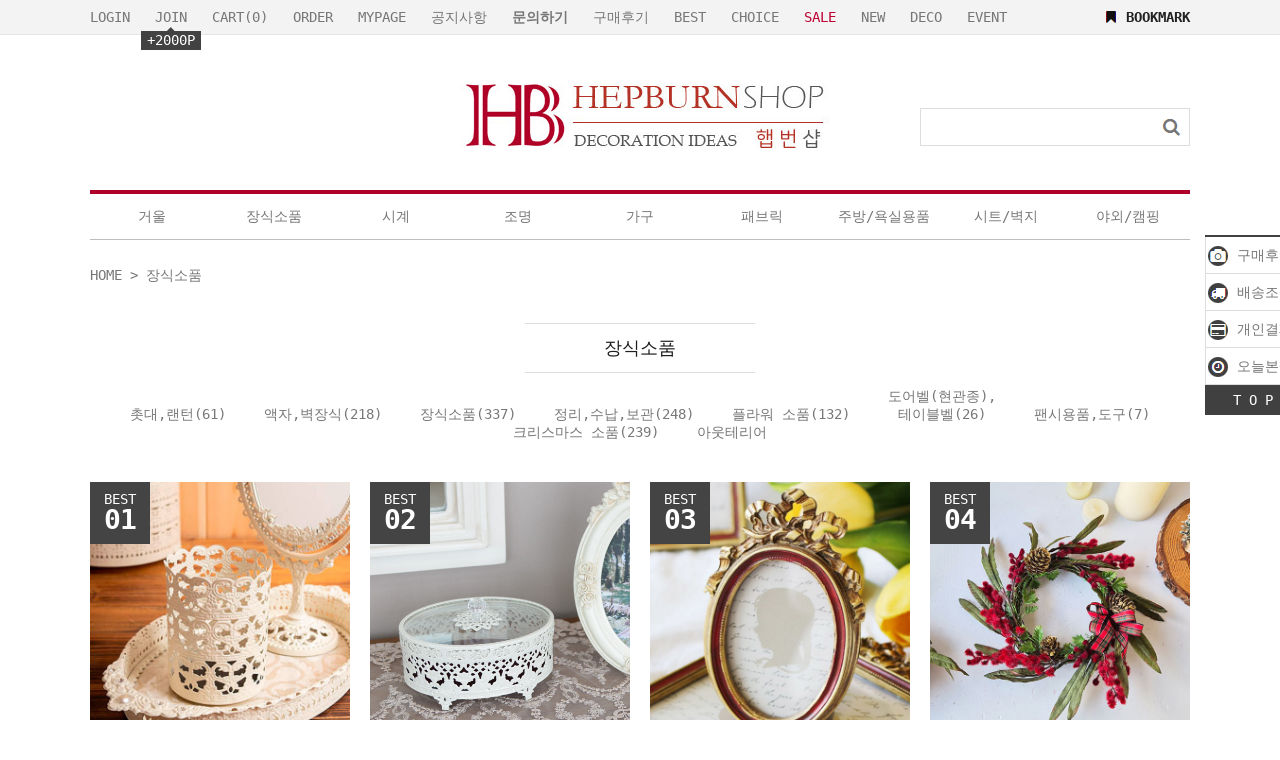

--- FILE ---
content_type: text/html
request_url: https://hepburnshop.com/shop/shopbrand.html?type=X&xcode=002
body_size: 20619
content:
<!DOCTYPE html PUBLIC "-//W3C//DTD HTML 4.01//EN" "http://www.w3.org/TR/html4/strict.dtd">
<html>
<head>
<meta http-equiv="CONTENT-TYPE" content="text/html;charset=EUC-KR">
<link rel="shortcut icon" href="/shopimages/hepburnshop/favicon.ico" type="image/x-icon">
<link rel="apple-touch-icon-precomposed" href="/shopimages/hepburnshop/mobile_web_icon.png" />
<meta name="referrer" content="no-referrer-when-downgrade" />
<meta property="og:type" content="website" />
<meta property="og:url" content="https://www.hepburnshop.com/shop/shopbrand.html?type=X&xcode=002" />
<title>장식소품</title>


<link type="text/css" rel="stylesheet" href="/shopimages/hepburnshop/template/work/624/common.css?r=1668127486" /><!-- 구글 인증 코드 -->
<meta name="google-site-verification" content="U8n8nXNJ0JAmR_7wKeVeMnARNA40TlAJWajPK5bquaU" />

<!-- Google tag (gtag.js) -->
<script async src="https://www.googletagmanager.com/gtag/js?id=G-GRT6WWJPGT"></script>
<script>
  window.dataLayer = window.dataLayer || [];
  function gtag(){dataLayer.push(arguments);}
  gtag('js', new Date());

  gtag('config', 'G-GRT6WWJPGT');
</script>



<!-- Google Tag Manager -->
<script>(function(w,d,s,l,i){w[l]=w[l]||[];w[l].push({'gtm.start':
new Date().getTime(),event:'gtm.js'});var f=d.getElementsByTagName(s)[0],
j=d.createElement(s),dl=l!='dataLayer'?'&l='+l:'';j.async=true;j.src=
'https://www.googletagmanager.com/gtm.js?id='+i+dl;f.parentNode.insertBefore(j,f);
})(window,document,'script','dataLayer','GTM-M3MVBTV');</script>
<!-- End Google Tag Manager -->

<script type="text/javascript" src="//wcs.naver.net/wcslog.js"></script>
<script type="text/javascript">
if(!wcs_add) var wcs_add = {};
wcs_add["wa"] = "13581f82fb24ff0";
if(window.wcs) {
  wcs_do();
}
</script>
</head>
<script type="text/javascript" src="//wcs.naver.net/wcslog.js"></script>
<script type="text/javascript">
if (window.wcs) {
    if(!wcs_add) var wcs_add = {};
    wcs_add["wa"] = "s_2cafe37f35ec";
    wcs.inflow('hepburnshop.com');
    wcs_do();
}
</script>

<body>
<script type="text/javascript" src="/js/jquery-1.7.2.min.js"></script>
<script type="text/javascript" src="/js/lazyload.min.js"></script>
<script type="text/javascript">
function getCookiefss(name) {
    lims = document.cookie;
    var index = lims.indexOf(name + "=");
    if (index == -1) {
        return null;
    }
    index = lims.indexOf("=", index) + 1; // first character
    var endstr = lims.indexOf(';', index);
    if (endstr == -1) {
        endstr = lims.length; // last character
    }
    return unescape(lims.substring(index, endstr));
}
</script><script type="text/javascript">
var MOBILE_USE = '';
</script><script type="text/javascript" src="/js/flash.js"></script>
<script type="text/javascript" src="/js/neodesign/rightbanner.js"></script>
<script type="text/javascript" src="/js/bookmark.js"></script>
<style type="text/css">

.MS_search_word { }

</style>

<script type="text/javascript">

    var is_unify_opt = '' ? true : false; 
    var pre_baskethidden = '';

</script>

<link type="text/css" rel="stylesheet" href="/shopimages/hepburnshop/template/work/624/shopbrand.css?t=202210031258" />
<div id='blk_scroll_wings'><script type='text/javascript' src='/html/shopRbanner.html?param1=1' ></script></div>
<div id='cherrypicker_scroll'></div>
<div id="wrap">
    
<link type="text/css" rel="stylesheet" href="/shopimages/hepburnshop/template/work/624/header.1.css?t=202406251842" />
<div id="hdWrap">
    <div class="hdArea">
        <div>
        <ul class="mlnk">
                        <li><a href="/shop/member.html?type=login">LOGIN</a></li>
            <li><a href="/shop/idinfo.html">JOIN</a><div class="point"><span></span>+2000P</div></li>
                        <li><a href="/shop/basket.html">CART(<span id="user_basket_quantity" class="user_basket_quantity"></span>)</a></li>
            <li><a href="/shop/confirm_login.html?type=myorder">ORDER</a></li>
            <li><a href="/shop/member.html?type=mynewmain">MYPAGE</a></li>
<li>
                                <a href="javascript:topnotice('20250806102610', 'hepburnshop')">공지사항</a>
                
</li>

<li><a href="/board/board.html?code=hepburnshop"><B>문의하기</a></B></li>
<li><a href="/shop/reviewmore.html">구매후기</a></li>
<li><a href="/shop/shopbrand.html?xcode=011&mcode=125&type=Y">BEST</a></li>
<li><a href="/shop/shopbrand.html?xcode=011&type=&mcode=150">CHOICE</a></li>
<li><a href="/shop/shopbrand.html?xcode=009&type=X"><font color="#bc0033">SALE</font></a></li>
<li><a href="/shop/shopbrand.html?xcode=011&type=&mcode=121">NEW</a></li>
<li><a href="/shop/shopbrand.html?xcode=011&type=Y">DECO</a></li>
<li><a href="/board/board.html?code=hepburnshop_image3">EVENT</a></li>

        </ul>

        <a class="bookmark" href="javascript:CreateBookmarkLink('http://hepburnshop.com', '햅번샵 - 프리미엄 인테리어소품 전문 [hepburnshop.com]');">BOOKMARK</a>

        </div>
    </div>
        <div id="header">
 
        <h1 class="bi">
            <a href="/"><img src="/design/hepburnshop/d4/d4_logo_l.jpg" alt="hepburnshop" title="hepburnshop" /></a>
        </h1>
       
        
        <div class="search">
            <h2 class="blind">검색 폼</h2>
            <form action="/shop/shopbrand.html" method="post" name="search">                <fieldset>
                    <legend>검색 폼</legend>
                    <input name="search" onkeydown="CheckKey_search();" value=""  class="MS_search_word" />                    <a href="javascript:prev_search();search_submit();"><input type="image" class="btn-sch" src="/design/hepburnshop/9614/xoxo/icon/btn_h18_search.gif" alt="검색" title="검색" /></a>
                </fieldset>
            </form>        </div>
    </div><!-- #header -->
    <div class="gnbArea">
    <ul class="gnb">
                        <li>
                <a class="gnbTit" href="/shop/shopbrand.html?type=X&xcode=003">거울</a>
                                <dl>
                                        <dd><a href="/shop/shopbrand.html?type=M&xcode=003&mcode=001">벽거울</a></dd>
                                        <dd><a href="/shop/shopbrand.html?type=M&xcode=003&mcode=002">탁상거울/손거울</a></dd>
                                        <dd><a href="/shop/shopbrand.html?type=M&xcode=003&mcode=005">전신거울</a></dd>
                                   </dl>
                            </li>
                        <li>
                <a class="gnbTit" href="/shop/shopbrand.html?type=X&xcode=002">장식소품</a>
                                <dl>
                                        <dd><a href="/shop/shopbrand.html?type=M&xcode=002&mcode=001">촛대,랜턴</a></dd>
                                        <dd><a href="/shop/shopbrand.html?type=M&xcode=002&mcode=003">액자,벽장식</a></dd>
                                        <dd><a href="/shop/shopbrand.html?type=M&xcode=002&mcode=004">장식소품</a></dd>
                                        <dd><a href="/shop/shopbrand.html?type=M&xcode=002&mcode=008">정리,수납,보관</a></dd>
                                        <dd><a href="/shop/shopbrand.html?type=M&xcode=002&mcode=002">플라워 소품</a></dd>
                                        <dd><a href="/shop/shopbrand.html?type=M&xcode=002&mcode=007">도어벨(현관종),<br>테이블벨</a></dd>
                                        <dd><a href="/shop/shopbrand.html?type=M&xcode=002&mcode=005">팬시용품,도구</a></dd>
                                        <dd><a href="/shop/shopbrand.html?type=M&xcode=002&mcode=009">크리스마스 소품</a></dd>
                                        <dd><a href="/shop/shopbrand.html?type=M&xcode=002&mcode=006">아웃테리어</a></dd>
                                   </dl>
                            </li>
                        <li>
                <a class="gnbTit" href="/shop/shopbrand.html?type=X&xcode=004">시계</a>
                                <dl>
                                        <dd><a href="/shop/shopbrand.html?type=M&xcode=004&mcode=002">양면시계</a></dd>
                                        <dd><a href="/shop/shopbrand.html?type=M&xcode=004&mcode=001">벽시계</a></dd>
                                        <dd><a href="/shop/shopbrand.html?type=M&xcode=004&mcode=003">탁상시계</a></dd>
                                   </dl>
                            </li>
                        <li>
                <a class="gnbTit" href="/shop/shopbrand.html?type=X&xcode=007">조명</a>
                                <dl>
                                        <dd><a href="/shop/shopbrand.html?type=M&xcode=007&mcode=002">단스탠드조명</a></dd>
                                        <dd><a href="/shop/shopbrand.html?type=M&xcode=007&mcode=003">벽등</a></dd>
                                        <dd><a href="/shop/shopbrand.html?type=M&xcode=007&mcode=004">장스탠드조명</a></dd>
                                        <dd><a href="/shop/shopbrand.html?type=M&xcode=007&mcode=005">샹들리에,천장등</a></dd>
                                   </dl>
                            </li>
                        <li>
                <a class="gnbTit" href="/shop/shopbrand.html?type=X&xcode=010">가구</a>
                                <dl>
                                        <dd><a href="/shop/shopbrand.html?type=M&xcode=010&mcode=004">협탁,콘솔,데스크</a></dd>
                                        <dd><a href="/shop/shopbrand.html?type=M&xcode=010&mcode=003">서랍장, 장식장,<br>수납장</a></dd>
                                        <dd><a href="/shop/shopbrand.html?type=M&xcode=010&mcode=002">의자</a></dd>
                                        <dd><a href="/shop/shopbrand.html?type=M&xcode=010&mcode=007">화장대,식탁,침대</a></dd>
                                        <dd><a href="/shop/shopbrand.html?type=M&xcode=010&mcode=006">인테리어 선반</a></dd>
                                        <dd><a href="/shop/shopbrand.html?type=M&xcode=010&mcode=005">전기벽난로</a></dd>
                                        <dd><a href="/shop/shopbrand.html?type=M&xcode=010&mcode=008">그외 가구</a></dd>
                                   </dl>
                            </li>
                        <li>
                <a class="gnbTit" href="/shop/shopbrand.html?type=X&xcode=005">패브릭</a>
                                <dl>
                                        <dd><a href="/shop/shopbrand.html?type=M&xcode=005&mcode=005">bedding(침구류)</a></dd>
                                        <dd><a href="/shop/shopbrand.html?type=M&xcode=005&mcode=003">디자인커튼</a></dd>
                                        <dd><a href="/shop/shopbrand.html?type=M&xcode=005&mcode=002">데코레이스,러너,테이블보</a></dd>
                                        <dd><a href="/shop/shopbrand.html?type=M&xcode=005&mcode=001">매트&러그</a></dd>
                                        <dd><a href="/shop/shopbrand.html?type=M&xcode=005&mcode=007">쿠션&방석</a></dd>
                                        <dd><a href="/shop/shopbrand.html?type=M&xcode=005&mcode=008">앞치마,실내복</a></dd>
                                        <dd><a href="/shop/shopbrand.html?type=M&xcode=005&mcode=009">실내화</a></dd>
                                        <dd><a href="/shop/shopbrand.html?type=M&xcode=005&mcode=004">그외 패브릭</a></dd>
                                   </dl>
                            </li>
                        <li>
                <a class="gnbTit" href="/shop/shopbrand.html?type=X&xcode=008">주방/욕실용품</a>
                                <dl>
                                        <dd><a href="/shop/shopbrand.html?type=M&xcode=008&mcode=003">커피잔, 녹차잔 <br> 머그잔, 컵, 와인잔, 티포트, 물병</a></dd>
                                        <dd><a href="/shop/shopbrand.html?type=M&xcode=008&mcode=004">접시,그릇</a></dd>
                                        <dd><a href="/shop/shopbrand.html?type=M&xcode=008&mcode=005">요리도구,수저,<br>냄비,계량용품</a></dd>
                                        <dd><a href="/shop/shopbrand.html?type=M&xcode=008&mcode=006">양념기, 밀폐용기</a></dd>
                                        <dd><a href="/shop/shopbrand.html?type=M&xcode=008&mcode=002">그외 주방용품</a></dd>
                                        <dd><a href="/shop/shopbrand.html?type=M&xcode=008&mcode=007">욕실용품</a></dd>
                                   </dl>
                            </li>
                        <li>
                <a class="gnbTit" href="/shop/shopbrand.html?type=X&xcode=015">시트/벽지</a>
                                <dl>
                                        <dd><a href="/shop/shopbrand.html?type=M&xcode=015&mcode=006">아트벽지</a></dd>
                                        <dd><a href="/shop/shopbrand.html?type=M&xcode=015&mcode=007">키즈 벽지</a></dd>
                                        <dd><a href="/shop/shopbrand.html?type=M&xcode=015&mcode=008">이니셜 벽지</a></dd>
                                        <dd><a href="/shop/shopbrand.html?type=M&xcode=015&mcode=009">롤스크린</a></dd>
                                        <dd><a href="/shop/shopbrand.html?type=M&xcode=015&mcode=001">그래픽 스티커</a></dd>
                                        <dd><a href="/shop/shopbrand.html?type=M&xcode=015&mcode=004">현관 스티커</a></dd>
                                        <dd><a href="/shop/shopbrand.html?type=M&xcode=015&mcode=005">소품 스티커</a></dd>
                                        <dd><a href="/shop/shopbrand.html?type=M&xcode=015&mcode=002">레터링&단조 스티커</a></dd>
                                   </dl>
                            </li>
                        
            <!-- 추가 링크 -->
        <li>
            <a class="gnbTit" href="/shop/shopbrand.html?xcode=011&mcode=049&type=Y">야외/캠핑</a>
        </li>
            
              </ul>
   </div>
</div><!-- #hdWrap-->
<hr />
<script type="text/javascript" src="/shopimages/hepburnshop/template/work/624/header.1.js?t=202406251842"></script>
    <div id="contentWrapper">
        <div id="contentWrap">
            <div id="content">
                <div id="productClass">
                    <dl class="loc-navi">
                        <dt class="blind">현재 위치</dt>
                        <dd>
                            <a href="/">HOME</a>
                             &gt; <a href="/shop/shopbrand.html?xcode=002&type=X">장식소품</a>                                                                                </dd>
                    </dl>
                    <div class="page-body">
                        <dl class="class-list">
                            <dt><span>장식소품</span></dt>
                            <dd>
                                                                <a href="/shop/shopbrand.html?xcode=002&type=M&mcode=001">촛대,랜턴(61)</a>
                                                                <a href="/shop/shopbrand.html?xcode=002&type=M&mcode=003">액자,벽장식(218)</a>
                                                                <a href="/shop/shopbrand.html?xcode=002&type=M&mcode=004">장식소품(337)</a>
                                                                <a href="/shop/shopbrand.html?xcode=002&type=M&mcode=008">정리,수납,보관(248)</a>
                                                                <a href="/shop/shopbrand.html?xcode=002&type=M&mcode=002">플라워 소품(132)</a>
                                                                <a href="/shop/shopbrand.html?xcode=002&type=M&mcode=007">도어벨(현관종),<br>테이블벨(26)</a>
                                                                <a href="/shop/shopbrand.html?xcode=002&type=M&mcode=005">팬시용품,도구(7)</a>
                                                                <a href="/shop/shopbrand.html?xcode=002&type=M&mcode=009">크리스마스 소품(239)</a>
                                                                <a href="/shop/shopbrand.html?xcode=002&type=M&mcode=006">아웃테리어</a>
                                                            </dd>
                        </dl><!-- .class-list -->
                                                <div class="best-item">
                            <div class="prd-list">
                                <ul>
                                                                        <li>
                                    <span class="ranking">BEST<em>01</em></span>
                                    <div class="thumb"><a href="/shop/shopdetail.html?branduid=526933&xcode=002&mcode=&scode=&type=X&sort=order&cur_code=002&search=&GfDT=bG53UQ%3D%3D"><img class="MS_prod_img_m" src="/shopimages/hepburnshop/0020080006492.jpg?1742444161" alt="상품 섬네일" title="상품 섬네일" /></a></div>
                                    <p class="item_color">
                                                                        </p>
                                    <p class="item_name">브리타니 아이보리 시리즈 (빗통,다용도함,탁상거울,티슈함,셀버,휴지통)</p>
                                    <p class="item_subname">(6 styles)</p>
                                    <p class="item_price">
                                                                                                                                                          <strong>19,800원</strong>
                                                                                                                                               </p>
                                    <p class="item_icons"><span class='MK-product-icons'></span></p>
                                    </li>                                            
                                                                        <li>
                                    <span class="ranking">BEST<em>02</em></span>
                                    <div class="thumb"><a href="/shop/shopdetail.html?branduid=518742&xcode=002&mcode=&scode=&type=X&sort=order&cur_code=002&search=&GfDT=a293UA%3D%3D"><img class="MS_prod_img_m" src="/shopimages/hepburnshop/0020080004042.jpg?1604368666" alt="상품 섬네일" title="상품 섬네일" /></a></div>
                                    <p class="item_color">
                                                                        </p>
                                    <p class="item_name">애슐리 아이보리 다용도함</p>
                                    <p class="item_subname">(3 sizes)(2 styles)(원형만 판매중)</p>
                                    <p class="item_price">
                                                                                                                                                          <strong>19,800원</strong>
                                                                                                                                               </p>
                                    <p class="item_icons"><span class='MK-product-icons'></span></p>
                                    </li>                                            
                                                                        <li>
                                    <span class="ranking">BEST<em>03</em></span>
                                    <div class="thumb"><a href="/shop/shopdetail.html?branduid=527918&xcode=002&mcode=&scode=&type=X&sort=order&cur_code=002&search=&GfDT=bm58W14%3D"><img class="MS_prod_img_m" src="/shopimages/hepburnshop/0020030010912.jpg?1757029362" alt="상품 섬네일" title="상품 섬네일" /></a></div>
                                    <p class="item_color">
                                                                        </p>
                                    <p class="item_name">루비 작은 리본 사진액자</p>
                                    <p class="item_subname">(3 styles)</p>
                                    <p class="item_price">
                                                                                                                                                          <strong>14,500원</strong>
                                                                                                                                               </p>
                                    <p class="item_icons"><span class='MK-product-icons'></span></p>
                                    </li>                                            
                                                                        <li>
                                    <span class="ranking">BEST<em>04</em></span>
                                    <div class="thumb"><a href="/shop/shopdetail.html?branduid=528421&xcode=002&mcode=&scode=&type=X&sort=order&cur_code=002&search=&GfDT=amV%2B"><img class="MS_prod_img_m" src="/shopimages/hepburnshop/0020090005942.jpg?1763626574" alt="상품 섬네일" title="상품 섬네일" /></a></div>
                                    <p class="item_color">
                                                                        </p>
                                    <p class="item_name">레드 포인트 캔들 리스</p>
                                    <p class="item_subname">(2 sizes)</p>
                                    <p class="item_price">
                                                                                                                                                          <strong>24,500원</strong>
                                                                                                                                               </p>
                                    <p class="item_icons"><span class='MK-product-icons'></span></p>
                                    </li>                                            
                                     
                                </ul>
                            </div>
                        </div><!-- .best-item -->
                                                <h3 class="blind">상품 정보, 정렬</h3>
                        <div class="total-sort">
                            <p class="total">Total <strong>1268</strong> items in this category</p>
                            <dl class="sort">
                                <dt class="blind">검색결과 정렬</dt>
                                <dd>
                                    <ul>
                                        <li  class="now"><a href="javascript:sendsort('order');">New</a></li>
                                        <li ><a href="javascript:sendsort('brandname')">Name</a></li>
                                        <li ><a href="javascript:sendsort('viewcnt')">Hot</a></li>
                                        <li ><a href="javascript:sendsort('sellcnt')">Best</a></li>
                                        <li ><a href="javascript:sendsort('price2')">High price</a></li>
                                        <li ><a href="javascript:sendsort('price')">Low price</a></li>
                                    </ul>
                                </dd>
                            </dl>
                        </div><!-- .total-sort -->
                                                <div class="prd-list">
                            <ul>
                                                                <li>
                                <div class="thumb"><a href="/shop/shopdetail.html?branduid=521173&xcode=002&mcode=002&scode=&type=X&sort=order&cur_code=002&search=&GfDT=bGp3UQ%3D%3D"><img class="MS_prod_img_m" src="/shopimages/hepburnshop/0020020004932.jpg?1645118767" alt="상품 섬네일" title="상품 섬네일" /></a></div>
                                <p class="item_color">
                                                                </p>
                                <p class="item_name">멀린 플라워 케이프 벽걸이 장식 (아울)</p>
                                <p class="item_subname">(2 styles)</p>
                                <p class="item_price">
                                                                                                                                                      <strong>48,500원</strong>
                                                                                                                                           </p>
                                <p class="item_icons"><span class='MK-product-icons'></span></p>
                                </li>                                                   
                                                                                                <li>
                                <div class="thumb"><a href="/shop/shopdetail.html?branduid=525579&xcode=002&mcode=004&scode=&type=X&sort=order&cur_code=002&search=&GfDT=bmx%2FW10%3D"><img class="MS_prod_img_m" src="/shopimages/hepburnshop/0020040019172.jpg?1716970578" alt="상품 섬네일" title="상품 섬네일" /></a></div>
                                <p class="item_color">
                                                                </p>
                                <p class="item_name">테레즈 신주 빗통 & 수납함</p>
                                <p class="item_subname"></p>
                                <p class="item_price">
                                                                                                                                                      <strong>43,000원</strong>
                                                                                                                                           </p>
                                <p class="item_icons"><span class='MK-product-icons'></span></p>
                                </li>                                                   
                                                                                                <li>
                                <div class="thumb"><a href="/shop/shopdetail.html?branduid=518508&xcode=002&mcode=008&scode=&type=X&sort=order&cur_code=002&search=&GfDT=bGp3Uw%3D%3D"><img class="MS_prod_img_m" src="/shopimages/hepburnshop/0020080003912.jpg?1591616549" alt="상품 섬네일" title="상품 섬네일" /></a></div>
                                <p class="item_color">
                                                                </p>
                                <p class="item_name">로지 비너스 셀버</p>
                                <p class="item_subname"></p>
                                <p class="item_price">
                                                                                                                                                      <strong>45,500원</strong>
                                                                                                                                           </p>
                                <p class="item_icons"><span class='MK-product-icons'></span></p>
                                </li>                                                   
                                                                                                <li>
                                <div class="thumb"><a href="/shop/shopdetail.html?branduid=523565&xcode=002&mcode=008&scode=&type=X&sort=order&cur_code=002&search=&GfDT=bm9%2BW18%3D"><img class="MS_prod_img_m" src="/shopimages/hepburnshop/0020080005562.jpg?1685511154" alt="상품 섬네일" title="상품 섬네일" /></a></div>
                                <p class="item_color">
                                                                </p>
                                <p class="item_name">레이첼 니팅 화이트 핸들 바스켓</p>
                                <p class="item_subname">(2 styles)</p>
                                <p class="item_price">
                                                                                                                                                      <strong>35,000원</strong>
                                                                                                                                           </p>
                                <p class="item_icons"><span class='MK-product-icons'></span></p>
                                </li>                                                   
                                                                </ul><ul>
                                                                                                <li>
                                <div class="thumb"><a href="/shop/shopdetail.html?branduid=528708&xcode=002&mcode=003&scode=&type=X&sort=order&cur_code=002&search=&GfDT=bm55W1g%3D"><img class="MS_prod_img_m" src="/shopimages/hepburnshop/0020030011062.jpg?1768798644" alt="상품 섬네일" title="상품 섬네일" /></a></div>
                                <p class="item_color">
                                                                </p>
                                <p class="item_name">베로니크 앤틱 후크 (캐리지 1800) - Made in Italy</p>
                                <p class="item_subname"></p>
                                <p class="item_price">
                                                                                                                                                      <s>75,000</s>원
                                           <strong>69,800원</strong>
                                                                                                                                           </p>
                                <p class="item_icons"><span class='MK-product-icons'><img src='/images/common/prod_icons/23' class='MK-product-icon-1' /></span></p>
                                </li>                                                   
                                                                                                <li>
                                <div class="thumb"><a href="/shop/shopdetail.html?branduid=522236&xcode=002&mcode=008&scode=&type=X&sort=order&cur_code=002&search=&GfDT=bm13VA%3D%3D"><img class="MS_prod_img_m" src="/shopimages/hepburnshop/0020080005352.jpg?1665385225" alt="상품 섬네일" title="상품 섬네일" /></a></div>
                                <p class="item_color">
                                                                </p>
                                <p class="item_name">피에르 우드 3구 데코 벽후크</p>
                                <p class="item_subname"></p>
                                <p class="item_price">
                                                                                                                                                      <strong>19,800원</strong>
                                                                                                                                           </p>
                                <p class="item_icons"><span class='MK-product-icons'></span></p>
                                </li>                                                   
                                                                                                <li>
                                <div class="thumb"><a href="/shop/shopdetail.html?branduid=528711&xcode=002&mcode=003&scode=&type=X&sort=order&cur_code=002&search=&GfDT=bmp5W1o%3D"><img class="MS_prod_img_m" src="/shopimages/hepburnshop/0020030011072.jpg?1768891352" alt="상품 섬네일" title="상품 섬네일" /></a></div>
                                <p class="item_color">
                                                                </p>
                                <p class="item_name">베로니크 앤틱 후크 (미라클) - Made in Italy</p>
                                <p class="item_subname"></p>
                                <p class="item_price">
                                                                                                                                                      <s>230,000</s>원
                                           <strong>198,000원</strong>
                                                                                                                                           </p>
                                <p class="item_icons"><span class='MK-product-icons'><img src='/images/common/prod_icons/23' class='MK-product-icon-1' /></span></p>
                                </li>                                                   
                                                                                                <li>
                                <div class="thumb"><a href="/shop/shopdetail.html?branduid=516309&xcode=002&mcode=003&scode=&type=X&sort=order&cur_code=002&search=&GfDT=bmp1W1s%3D"><img class="MS_prod_img_m" src="/shopimages/hepburnshop/0020030007792.jpg?1556132811" alt="상품 섬네일" title="상품 섬네일" /></a></div>
                                <p class="item_color">
                                                                </p>
                                <p class="item_name">모딜 클래식 미니액자 VER.2 (아이보리)</p>
                                <p class="item_subname">(2 styles)</p>
                                <p class="item_price">
                                                                                                                                                      <strong>18,500원</strong>
                                                                                                                                           </p>
                                <p class="item_icons"><span class='MK-product-icons'></span></p>
                                </li>                                                   
                                                                </ul><ul>
                                                                                                <li>
                                <div class="thumb"><a href="/shop/shopdetail.html?branduid=523028&xcode=002&mcode=008&scode=&type=X&sort=order&cur_code=002&search=&GfDT=bm54W1Q%3D"><img class="MS_prod_img_m" src="/shopimages/hepburnshop/0020080005432.jpg?1678273031" alt="상품 섬네일" title="상품 섬네일" /></a></div>
                                <p class="item_color">
                                                                </p>
                                <p class="item_name">프시케 플라워 세라믹 트레이</p>
                                <p class="item_subname">(재입고)</p>
                                <p class="item_price">
                                                                                                                                                      <strong>158,000원</strong>
                                                                                                                                           </p>
                                <p class="item_icons"><span class='MK-product-icons'><img src='/shopimages/hepburnshop/prod_icons/108?1600339645' class='MK-product-icon-3' /><img src='/shopimages/hepburnshop/prod_icons/109?1607455307' class='MK-product-icon-4' /></span></p>
                                </li>                                                   
                                                                                                <li>
                                <div class="thumb"><a href="/shop/shopdetail.html?branduid=525003&xcode=002&mcode=008&scode=&type=X&sort=order&cur_code=002&search=&GfDT=bm56W1U%3D"><img class="MS_prod_img_m" src="/shopimages/hepburnshop/0020080005972.jpg?1708210206" alt="상품 섬네일" title="상품 섬네일" /></a></div>
                                <p class="item_color">
                                                                </p>
                                <p class="item_name">엘리제 칸칸이 보석함</p>
                                <p class="item_subname">(3 sizes)(대사이즈 품절)</p>
                                <p class="item_price">
                                                                                                                                                      <strong>18,900원</strong>
                                                                                                                                           </p>
                                <p class="item_icons"><span class='MK-product-icons'></span></p>
                                </li>                                                   
                                                                                                <li>
                                <div class="thumb"><a href="/shop/shopdetail.html?branduid=343926&xcode=002&mcode=003&scode=&type=X&sort=order&cur_code=002&search=&GfDT=bmt1W11E"><img class="MS_prod_img_m" src="/shopimages/hepburnshop/0020030005152.jpg?1428554999" alt="상품 섬네일" title="상품 섬네일" /></a></div>
                                <p class="item_color">
                                                                </p>
                                <p class="item_name">모딜 클래식 미니액자</p>
                                <p class="item_subname">(5 styles)(3종류 재입고)</p>
                                <p class="item_price">
                                                                                                                                                      <strong>18,500원</strong>
                                                                                                                                           </p>
                                <p class="item_icons"><span class='MK-product-icons'></span></p>
                                </li>                                                   
                                                                                                <li>
                                <div class="thumb"><a href="/shop/shopdetail.html?branduid=2331&xcode=002&mcode=003&scode=&type=X&sort=order&cur_code=002&search=&GfDT=aml3UF0%3D"><img class="MS_prod_img_m" src="/shopimages/hepburnshop/0020030008552.jpg?1680225984" alt="상품 섬네일" title="상품 섬네일" /></a></div>
                                <p class="item_color">
                                                                </p>
                                <p class="item_name">뷰글 엔젤 벽장식 세트 (마지막 1세트 - 아이보리)</p>
                                <p class="item_subname"></p>
                                <p class="item_price">
                                                                                                                                                      <strong>39,800원</strong>
                                                                                                                                           </p>
                                <p class="item_icons"><span class='MK-product-icons'><img src='/shopimages/hepburnshop/prod_icons/108?1600339645' class='MK-product-icon-2' /></span></p>
                                </li>                                                   
                                                                </ul><ul>
                                                                                                <li>
                                <div class="thumb"><a href="/shop/shopdetail.html?branduid=513508&xcode=002&mcode=003&scode=&type=X&sort=order&cur_code=002&search=&GfDT=bm58W11G"><img class="MS_prod_img_m" src="/shopimages/hepburnshop/0020030007312.jpg?1510292992" alt="상품 섬네일" title="상품 섬네일" /></a></div>
                                <p class="item_color">
                                                                </p>
                                <p class="item_name">마실 타원형 벽장식 액자 (마지막 1개)</p>
                                <p class="item_subname"></p>
                                <p class="item_price">
                                                                                                                                                      <strong>15,500원</strong>
                                                                                                                                           </p>
                                <p class="item_icons"><span class='MK-product-icons'></span></p>
                                </li>                                                   
                                                                                                <li>
                                <div class="thumb"><a href="/shop/shopdetail.html?branduid=364717&xcode=002&mcode=008&scode=&type=X&sort=order&cur_code=002&search=&GfDT=aWl3UF8%3D"><img class="MS_prod_img_m" src="/shopimages/hepburnshop/0020080004292.jpg?1439345542" alt="상품 섬네일" title="상품 섬네일" /></a></div>
                                <p class="item_color">
                                                                </p>
                                <p class="item_name">화이트 쉐비 철망 2단 벽걸이선반</p>
                                <p class="item_subname">(소량 재입고)</p>
                                <p class="item_price">
                                                                                                                                                      <strong>89,000원</strong>
                                                                                                                                           </p>
                                <p class="item_icons"><span class='MK-product-icons'></span></p>
                                </li>                                                   
                                                                                                <li>
                                <div class="thumb"><a href="/shop/shopdetail.html?branduid=528698&xcode=002&mcode=008&scode=&type=X&sort=order&cur_code=002&search=&GfDT=bGt3UFg%3D"><img class="MS_prod_img_m" src="/shopimages/hepburnshop/0020080006652.jpg?1768205203" alt="상품 섬네일" title="상품 섬네일" /></a></div>
                                <p class="item_color">
                                                                </p>
                                <p class="item_name">클린 스테인리스 스틸 바스켓</p>
                                <p class="item_subname">(2 sizes)</p>
                                <p class="item_price">
                                                                                                                                                      <strong>18,500원</strong>
                                                                                                                                           </p>
                                <p class="item_icons"><span class='MK-product-icons'><img src='/images/common/prod_icons/23' class='MK-product-icon-1' /></span></p>
                                </li>                                                   
                                                                                                <li>
                                <div class="thumb"><a href="/shop/shopdetail.html?branduid=528597&xcode=002&mcode=003&scode=&type=X&sort=order&cur_code=002&search=&GfDT=bm9%2BW11B"><img class="MS_prod_img_m" src="/shopimages/hepburnshop/0020030011042.jpg?1765520645" alt="상품 섬네일" title="상품 섬네일" /></a></div>
                                <p class="item_color">
                                                                </p>
                                <p class="item_name">베로니크 집게형 롤티슈 걸이 - Made in Italy</p>
                                <p class="item_subname">[임시가격할인]</p>
                                <p class="item_price">
                                                                                                                                                      <s>58,000</s>원
                                           <strong>49,900원</strong>
                                                                                                                                           </p>
                                <p class="item_icons"><span class='MK-product-icons'></span></p>
                                </li>                                                   
                                                                </ul><ul>
                                                                                                <li>
                                <div class="thumb"><a href="/shop/shopdetail.html?branduid=527338&xcode=002&mcode=002&scode=&type=X&sort=order&cur_code=002&search=&GfDT=aW53UFo%3D"><img class="MS_prod_img_m" src="/shopimages/hepburnshop/0020020006122.jpg?1749097979" alt="상품 섬네일" title="상품 섬네일" /></a></div>
                                <p class="item_color">
                                                                </p>
                                <p class="item_name">스펄스 걸이형 해초바스켓</p>
                                <p class="item_subname"></p>
                                <p class="item_price">
                                                                                                                                                      <strong>13,500원</strong>
                                                                                                                                           </p>
                                <p class="item_icons"><span class='MK-product-icons'></span></p>
                                </li>                                                   
                                                                                                <li>
                                <div class="thumb"><a href="/shop/shopdetail.html?branduid=528686&xcode=002&mcode=005&scode=&type=X&sort=order&cur_code=002&search=&GfDT=bm18W11D"><img class="MS_prod_img_m" src="/shopimages/hepburnshop/0020050000162.jpg?1767863932" alt="상품 섬네일" title="상품 섬네일" /></a></div>
                                <p class="item_color">
                                                                </p>
                                <p class="item_name">더스트리스 다용도 안전칼 - 톱니PP</p>
                                <p class="item_subname"></p>
                                <p class="item_price">
                                                                                                                                                      <strong>6,500원</strong>
                                                                                                                                           </p>
                                <p class="item_icons"><span class='MK-product-icons'><img src='/images/common/prod_icons/23' class='MK-product-icon-1' /></span></p>
                                </li>                                                   
                                                                                                <li>
                                <div class="thumb"><a href="/shop/shopdetail.html?branduid=525053&xcode=002&mcode=004&scode=&type=X&sort=order&cur_code=002&search=&GfDT=bm97W11M"><img class="MS_prod_img_m" src="/shopimages/hepburnshop/0020040018942.jpg?1709515730" alt="상품 섬네일" title="상품 섬네일" /></a></div>
                                <p class="item_color">
                                                                </p>
                                <p class="item_name">엔틱 올리버 중사이즈 장식소품 - 1900s (높이 약10cm)</p>
                                <p class="item_subname">(3 styles)(커피그라인더,전화기,시카고타자기)</p>
                                <p class="item_price">
                                                                                                                                                      <strong>16,800원</strong>
                                                                                                                                           </p>
                                <p class="item_icons"><span class='MK-product-icons'></span></p>
                                </li>                                                   
                                                                                                <li>
                                <div class="thumb"><a href="/shop/shopdetail.html?branduid=528688&xcode=002&mcode=004&scode=&type=X&sort=order&cur_code=002&search=&GfDT=a2V8WA%3D%3D"><img class="MS_prod_img_m" src="/shopimages/hepburnshop/0020040019762.jpg?1767935599" alt="상품 섬네일" title="상품 섬네일" /></a></div>
                                <p class="item_color">
                                                                </p>
                                <p class="item_name">그렉 수이 우드 블랙보드</p>
                                <p class="item_subname"></p>
                                <p class="item_price">
                                                                                                                                                      <strong>125,000원</strong>
                                                                                                                                           </p>
                                <p class="item_icons"><span class='MK-product-icons'><img src='/images/common/prod_icons/23' class='MK-product-icon-1' /></span></p>
                                </li>                                                   
                                                                </ul><ul>
                                                                                                <li>
                                <div class="thumb"><a href="/shop/shopdetail.html?branduid=524934&xcode=002&mcode=008&scode=&type=X&sort=order&cur_code=002&search=&GfDT=amt3U1w%3D"><img class="MS_prod_img_m" src="/shopimages/hepburnshop/0020080005942.jpg?1706601505" alt="상품 섬네일" title="상품 섬네일" /></a></div>
                                <p class="item_color">
                                                                </p>
                                <p class="item_name">리세르바 라탄 핸들 바구니 - 트위스트</p>
                                <p class="item_subname"></p>
                                <p class="item_price">
                                                                                                                                                      <strong>53,000원</strong>
                                                                                                                                           </p>
                                <p class="item_icons"><span class='MK-product-icons'></span></p>
                                </li>                                                   
                                                                                                <li>
                                <div class="thumb"><a href="/shop/shopdetail.html?branduid=519794&xcode=002&mcode=004&scode=&type=X&sort=order&cur_code=002&search=&GfDT=Zmh3U10%3D"><img class="MS_prod_img_m" src="/shopimages/hepburnshop/0020040016452.jpg?1616374028" alt="상품 섬네일" title="상품 섬네일" /></a></div>
                                <p class="item_color">
                                                                </p>
                                <p class="item_name">팜트리 오리 장식인형 2P 세트</p>
                                <p class="item_subname">(2 styles)(품절임박)</p>
                                <p class="item_price">
                                                                                                                                                      <strong>19,800원</strong>
                                                                                                                                           </p>
                                <p class="item_icons"><span class='MK-product-icons'><img src='/shopimages/hepburnshop/prod_icons/108?1600339645' class='MK-product-icon-2' /></span></p>
                                </li>                                                   
                                                                                                <li>
                                <div class="thumb"><a href="/shop/shopdetail.html?branduid=525646&xcode=002&mcode=005&scode=&type=X&sort=order&cur_code=002&search=&GfDT=aWx3U14%3D"><img class="MS_prod_img_m" src="/shopimages/hepburnshop/0020050000152.jpg?1717702404" alt="상품 섬네일" title="상품 섬네일" /></a></div>
                                <p class="item_color">
                                                                </p>
                                <p class="item_name">더스트리스 다용도  안전칼 - VER.2</p>
                                <p class="item_subname">(3 styles)(스타일추가)</p>
                                <p class="item_price">
                                                                                                                                                      <strong>5,900원</strong>
                                                                                                                                           </p>
                                <p class="item_icons"><span class='MK-product-icons'></span></p>
                                </li>                                                   
                                                                                                <li>
                                <div class="thumb"><a href="/shop/shopdetail.html?branduid=528508&xcode=002&mcode=009&scode=&type=X&sort=order&cur_code=002&search=&GfDT=bm53U18%3D"><img class="MS_prod_img_m" src="/shopimages/hepburnshop/0020090005952.jpg?1764634417" alt="상품 섬네일" title="상품 섬네일" /></a></div>
                                <p class="item_color">
                                                                </p>
                                <p class="item_name">감성 세라믹 냄비받침 (파스텔)</p>
                                <p class="item_subname">(2 styles)</p>
                                <p class="item_price">
                                                                                                                                                      <strong>12,500원</strong>
                                                                                                                                           </p>
                                <p class="item_icons"><span class='MK-product-icons'></span></p>
                                </li>                                                   
                                                                </ul><ul>
                                                                                                <li>
                                <div class="thumb"><a href="/shop/shopdetail.html?branduid=524411&xcode=002&mcode=003&scode=&type=X&sort=order&cur_code=002&search=&GfDT=aG53U1g%3D"><img class="MS_prod_img_m" src="/shopimages/hepburnshop/0020030010272.jpg?1696586527" alt="상품 섬네일" title="상품 섬네일" /></a></div>
                                <p class="item_color">
                                                                </p>
                                <p class="item_name">로망스 리본 사진액자 시리즈</p>
                                <p class="item_subname">(5 styles)</p>
                                <p class="item_price">
                                                                                                                                                      <strong>17,900원</strong>
                                                                                                                                           </p>
                                <p class="item_icons"><span class='MK-product-icons'></span></p>
                                </li>                                                   
                                                                                                <li>
                                <div class="thumb"><a href="/shop/shopdetail.html?branduid=517324&xcode=002&mcode=002&scode=&type=X&sort=order&cur_code=002&search=&GfDT=bm1%2FW15B"><img class="MS_prod_img_m" src="/shopimages/hepburnshop/0020020003982.jpg?1574171250" alt="상품 섬네일" title="상품 섬네일" /></a></div>
                                <p class="item_color">
                                                                </p>
                                <p class="item_name">디시디아 행잉식물</p>
                                <p class="item_subname">(재입고)</p>
                                <p class="item_price">
                                                                                                                                                      <strong>23,500원</strong>
                                                                                                                                           </p>
                                <p class="item_icons"><span class='MK-product-icons'><img src='/shopimages/hepburnshop/prod_icons/108?1600339645' class='MK-product-icon-2' /></span></p>
                                </li>                                                   
                                                                                                <li>
                                <div class="thumb"><a href="/shop/shopdetail.html?branduid=517907&xcode=002&mcode=007&scode=&type=X&sort=order&cur_code=002&search=&GfDT=Zmp3U1o%3D"><img class="MS_prod_img_m" src="/shopimages/hepburnshop/0020070001072.jpg?1580130159" alt="상품 섬네일" title="상품 섬네일" /></a></div>
                                <p class="item_color">
                                                                </p>
                                <p class="item_name">라우라 로럴 리본 신주 도어벨</p>
                                <p class="item_subname">(2 styles)(재입고)</p>
                                <p class="item_price">
                                                                                                                                                      <strong>56,000원</strong>
                                                                                                                                           </p>
                                <p class="item_icons"><span class='MK-product-icons'><img src='/shopimages/hepburnshop/prod_icons/108?1600339645' class='MK-product-icon-2' /></span></p>
                                </li>                                                   
                                                                                                <li>
                                <div class="thumb"><a href="/shop/shopdetail.html?branduid=525575&xcode=002&mcode=004&scode=&type=X&sort=order&cur_code=002&search=&GfDT=bmx4W15D"><img class="MS_prod_img_m" src="/shopimages/hepburnshop/0020040019132.jpg?1716967325" alt="상품 섬네일" title="상품 섬네일" /></a></div>
                                <p class="item_color">
                                                                </p>
                                <p class="item_name">테레즈 신주 글라스 2단 홀더</p>
                                <p class="item_subname">[가격인상예정]</p>
                                <p class="item_price">
                                                                                                                                                      <s>120,000</s>원
                                           <strong>98,500원</strong>
                                                                                                                                           </p>
                                <p class="item_icons"><span class='MK-product-icons'></span></p>
                                </li>                                                   
                                                                </ul><ul>
                                                                                                <li>
                                <div class="thumb"><a href="/shop/shopdetail.html?branduid=519475&xcode=002&mcode=002&scode=&type=X&sort=order&cur_code=002&search=&GfDT=bmV%2FWQ%3D%3D"><img class="MS_prod_img_m" src="/shopimages/hepburnshop/0020020004342.jpg?1610988707" alt="상품 섬네일" title="상품 섬네일" /></a></div>
                                <p class="item_color">
                                                                </p>
                                <p class="item_name">카렌 글라스팟</p>
                                <p class="item_subname"></p>
                                <p class="item_price">
                                                                                                                                                      <strong>23,500원</strong>
                                                                                                                                           </p>
                                <p class="item_icons"><span class='MK-product-icons'></span></p>
                                </li>                                                   
                                                                                                <li>
                                <div class="thumb"><a href="/shop/shopdetail.html?branduid=516448&xcode=002&mcode=002&scode=&type=X&sort=order&cur_code=002&search=&GfDT=bmp3U1U%3D"><img class="MS_prod_img_m" src="/shopimages/hepburnshop/0020020003762.jpg?1557963224" alt="상품 섬네일" title="상품 섬네일" /></a></div>
                                <p class="item_color">
                                                                </p>
                                <p class="item_name"><font color="#ea68a2"><b>[EARLY SPRING SALE - 10% OFF]</font></b><br>[린지플로라] 클레마티스 벽장식 가랜드(100cm)<br><b>1월31일 까지</b></p>
                                <p class="item_subname">인기!! 재입고!!</p>
                                <p class="item_price">
                                                                                                                                                      <s>264,000</s>원
                                           <strong>237,600원</strong>
                                                                                                                                           </p>
                                <p class="item_icons"><span class='MK-product-icons'><img src='/shopimages/hepburnshop/prod_icons/107?1596169123' class='MK-product-icon-3' /><img src='/shopimages/hepburnshop/prod_icons/108?1600339645' class='MK-product-icon-4' /></span></p>
                                </li>                                                   
                                                                                                <li>
                                <div class="thumb"><a href="/shop/shopdetail.html?branduid=515424&xcode=002&mcode=009&scode=&type=X&sort=order&cur_code=002&search=&GfDT=bGt3Ulw%3D"><img class="MS_prod_img_m" src="/shopimages/hepburnshop/0020090003412.jpg?1542543211" alt="상품 섬네일" title="상품 섬네일" /></a></div>
                                <p class="item_color">
                                                                </p>
                                <p class="item_name">메를린 극장, 주유소, 교회, 놀이동산 장식 (전구사용)</p>
                                <p class="item_subname"></p>
                                <p class="item_price">
                                                                                                                                                      <strong>45,000원</strong>
                                                                                                                                           </p>
                                <p class="item_icons"><span class='MK-product-icons'><img src='/shopimages/hepburnshop/prod_icons/108?1600339645' class='MK-product-icon-2' /></span></p>
                                </li>                                                   
                                                                                                <li>
                                <div class="thumb"><a href="/shop/shopdetail.html?branduid=352599&xcode=002&mcode=008&scode=&type=X&sort=order&cur_code=002&search=&GfDT=bGl3Ul0%3D"><img class="MS_prod_img_m" src="/shopimages/hepburnshop/0020080000822.jpg?1431069805" alt="상품 섬네일" title="상품 섬네일" /></a></div>
                                <p class="item_color">
                                                                </p>
                                <p class="item_name">에보니 원형 라탄바구니 3p세트</p>
                                <p class="item_subname"></p>
                                <p class="item_price">
                                                                                                                                                      <strong>61,500원</strong>
                                                                                                                                           </p>
                                <p class="item_icons"><span class='MK-product-icons'></span></p>
                                </li>                                                   
                                                                </ul><ul>
                                                                                                <li>
                                <div class="thumb"><a href="/shop/shopdetail.html?branduid=516299&xcode=002&mcode=004&scode=&type=X&sort=order&cur_code=002&search=&GfDT=ZmZ3Ul4%3D"><img class="MS_prod_img_m" src="/shopimages/hepburnshop/0020040015382.jpg?1556059998" alt="상품 섬네일" title="상품 섬네일" /></a></div>
                                <p class="item_color">
                                                                </p>
                                <p class="item_name">리얼 바이블 미니어쳐(영문) - 마지막 2개 (style A 블루만)</p>
                                <p class="item_subname"></p>
                                <p class="item_price">
                                                                                                                                                      <strong>9,500원</strong>
                                                                                                                                           </p>
                                <p class="item_icons"><span class='MK-product-icons'></span></p>
                                </li>                                                   
                                                                                                <li>
                                <div class="thumb"><a href="/shop/shopdetail.html?branduid=526933&xcode=002&mcode=008&scode=&type=X&sort=order&cur_code=002&search=&GfDT=aG93Ul8%3D"><img class="MS_prod_img_m" src="/shopimages/hepburnshop/0020080006492.jpg?1742444161" alt="상품 섬네일" title="상품 섬네일" /></a></div>
                                <p class="item_color">
                                                                </p>
                                <p class="item_name">브리타니 아이보리 시리즈 (빗통,다용도함,탁상거울,티슈함,셀버,휴지통)</p>
                                <p class="item_subname">(6 styles)</p>
                                <p class="item_price">
                                                                                                                                                      <strong>19,800원</strong>
                                                                                                                                           </p>
                                <p class="item_icons"><span class='MK-product-icons'></span></p>
                                </li>                                                   
                                                                                                <li>
                                <div class="thumb"><a href="/shop/shopdetail.html?branduid=522336&xcode=002&mcode=003&scode=&type=X&sort=order&cur_code=002&search=&GfDT=Zm53Ulg%3D"><img class="MS_prod_img_m" src="/shopimages/hepburnshop/0020030010152.jpg?1667153793" alt="상품 섬네일" title="상품 섬네일" /></a></div>
                                <p class="item_color">
                                                                </p>
                                <p class="item_name">라셀 알파벳 메세지 보드 세트 (26cm)</p>
                                <p class="item_subname">(소량입고)</p>
                                <p class="item_price">
                                                                                                                                                      <strong>23,500원</strong>
                                                                                                                                           </p>
                                <p class="item_icons"><span class='MK-product-icons'></span></p>
                                </li>                                                   
                                                                                                <li>
                                <div class="thumb"><a href="/shop/shopdetail.html?branduid=526259&xcode=002&mcode=004&scode=&type=X&sort=order&cur_code=002&search=&GfDT=a293Ulk%3D"><img class="MS_prod_img_m" src="/shopimages/hepburnshop/0020040019382.jpg?1730878860" alt="상품 섬네일" title="상품 섬네일" /></a></div>
                                <p class="item_color">
                                                                </p>
                                <p class="item_name">니케 가든 신주 악세사리함</p>
                                <p class="item_subname"></p>
                                <p class="item_price">
                                                                                                                                                      <strong>118,000원</strong>
                                                                                                                                           </p>
                                <p class="item_icons"><span class='MK-product-icons'></span></p>
                                </li>                                                   
                                                                </ul><ul>
                                                                                                <li>
                                <div class="thumb"><a href="/shop/shopdetail.html?branduid=521531&xcode=002&mcode=004&scode=&type=X&sort=order&cur_code=002&search=&GfDT=Z213Ulo%3D"><img class="MS_prod_img_m" src="/shopimages/hepburnshop/0020040017562.jpg?1650444827" alt="상품 섬네일" title="상품 섬네일" /></a></div>
                                <p class="item_color">
                                                                </p>
                                <p class="item_name">책읽는 로코코 드레스 여인 세라믹 장식</p>
                                <p class="item_subname">(소량 재입고)</p>
                                <p class="item_price">
                                                                                                                                                      <strong>149,000원</strong>
                                                                                                                                           </p>
                                <p class="item_icons"><span class='MK-product-icons'></span></p>
                                </li>                                                   
                                                                                                <li>
                                <div class="thumb"><a href="/shop/shopdetail.html?branduid=519046&xcode=002&mcode=004&scode=&type=X&sort=order&cur_code=002&search=&GfDT=aG13Uls%3D"><img class="MS_prod_img_m" src="/shopimages/hepburnshop/0020040016002.jpg?1602844874" alt="상품 섬네일" title="상품 섬네일" /></a></div>
                                <p class="item_color">
                                                                </p>
                                <p class="item_name">자고 있는 어린이 야드로 장식 세트</p>
                                <p class="item_subname">(소량 재입고)</p>
                                <p class="item_price">
                                                                                                                                                      <strong>49,800원</strong>
                                                                                                                                           </p>
                                <p class="item_icons"><span class='MK-product-icons'></span></p>
                                </li>                                                   
                                                                                                <li>
                                <div class="thumb"><a href="/shop/shopdetail.html?branduid=528312&xcode=002&mcode=007&scode=&type=X&sort=order&cur_code=002&search=&GfDT=bmp9W19M"><img class="MS_prod_img_m" src="/shopimages/hepburnshop/0020070001522.jpg?1762152336" alt="상품 섬네일" title="상품 섬네일" /></a></div>
                                <p class="item_color">
                                                                </p>
                                <p class="item_name">LOVE 철제 도어벨</p>
                                <p class="item_subname"></p>
                                <p class="item_price">
                                                                                                                                                      <strong>34,500원</strong>
                                                                                                                                           </p>
                                <p class="item_icons"><span class='MK-product-icons'></span></p>
                                </li>                                                   
                                                                                                <li>
                                <div class="thumb"><a href="/shop/shopdetail.html?branduid=519967&xcode=002&mcode=007&scode=&type=X&sort=order&cur_code=002&search=&GfDT=bmt0W19N"><img class="MS_prod_img_m" src="/shopimages/hepburnshop/0020070001112.jpg?1618524274" alt="상품 섬네일" title="상품 섬네일" /></a></div>
                                <p class="item_color">
                                                                </p>
                                <p class="item_name">G 클래프 철제 도어벨</p>
                                <p class="item_subname"></p>
                                <p class="item_price">
                                                                                                                                                      <strong>34,500원</strong>
                                                                                                                                           </p>
                                <p class="item_icons"><span class='MK-product-icons'></span></p>
                                </li>                                                   
                                                                </ul><ul>
                                                                                                <li>
                                <div class="thumb"><a href="/shop/shopdetail.html?branduid=525601&xcode=002&mcode=007&scode=&type=X&sort=order&cur_code=002&search=&GfDT=bml3VVw%3D"><img class="MS_prod_img_m" src="/shopimages/hepburnshop/0020070001452.jpg?1717214008" alt="상품 섬네일" title="상품 섬네일" /></a></div>
                                <p class="item_color">
                                                                </p>
                                <p class="item_name">폴리아 신주 도어벨 VER.2</p>
                                <p class="item_subname"></p>
                                <p class="item_price">
                                                                                                                                                      <strong>34,500원</strong>
                                                                                                                                           </p>
                                <p class="item_icons"><span class='MK-product-icons'></span></p>
                                </li>                                                   
                                                                                                <li>
                                <div class="thumb"><a href="/shop/shopdetail.html?branduid=524501&xcode=002&mcode=004&scode=&type=X&sort=order&cur_code=002&search=&GfDT=bm14W1hF"><img class="MS_prod_img_m" src="/shopimages/hepburnshop/0020040018772.jpg?1698700584" alt="상품 섬네일" title="상품 섬네일" /></a></div>
                                <p class="item_color">
                                                                </p>
                                <p class="item_name">소르본 오브제 (오케스트라 3P 세트) </p>
                                <p class="item_subname">(2 colors)</p>
                                <p class="item_price">
                                                                                                                                                      <strong>95,000원</strong>
                                                                                                                                           </p>
                                <p class="item_icons"><span class='MK-product-icons'></span></p>
                                </li>                                                   
                                                                                                <li>
                                <div class="thumb"><a href="/shop/shopdetail.html?branduid=528649&xcode=002&mcode=007&scode=&type=X&sort=order&cur_code=002&search=&GfDT=bmp1W1hG"><img class="MS_prod_img_m" src="/shopimages/hepburnshop/0020070001542.jpg?1766373530" alt="상품 섬네일" title="상품 섬네일" /></a></div>
                                <p class="item_color">
                                                                </p>
                                <p class="item_name">코이 신주 풍경종</p>
                                <p class="item_subname">(2 styles)(3 sizes)</p>
                                <p class="item_price">
                                                                                                                                                      <strong>54,500원</strong>
                                                                                                                                           </p>
                                <p class="item_icons"><span class='MK-product-icons'><img src='/images/common/prod_icons/23' class='MK-product-icon-1' /></span></p>
                                </li>                                                   
                                                                                                <li>
                                <div class="thumb"><a href="/shop/shopdetail.html?branduid=528669&xcode=002&mcode=004&scode=&type=X&sort=order&cur_code=002&search=&GfDT=bm11W1hH"><img class="MS_prod_img_m" src="/shopimages/hepburnshop/0020040019752.jpg?1767331452" alt="상품 섬네일" title="상품 섬네일" /></a></div>
                                <p class="item_color">
                                                                </p>
                                <p class="item_name">앤티크 먼지털이개 - 짧은형</p>
                                <p class="item_subname">[임시가격할인]</p>
                                <p class="item_price">
                                                                                                                                                      <s>23,500</s>원
                                           <strong>19,800원</strong>
                                                                                                                                           </p>
                                <p class="item_icons"><span class='MK-product-icons'><img src='/images/common/prod_icons/23' class='MK-product-icon-1' /></span></p>
                                </li>                                                   
                                                                </ul><ul>
                                                                                                <li>
                                <div class="thumb"><a href="/shop/shopdetail.html?branduid=522114&xcode=002&mcode=003&scode=&type=X&sort=order&cur_code=002&search=&GfDT=bmZ3VVg%3D"><img class="MS_prod_img_m" src="/shopimages/hepburnshop/0020030009592.jpg?1663454156" alt="상품 섬네일" title="상품 섬네일" /></a></div>
                                <p class="item_color">
                                                                </p>
                                <p class="item_name">조앤 럭셔리 골드 사진액자</p>
                                <p class="item_subname">(4 sizes)</p>
                                <p class="item_price">
                                                                                                                                                      <strong>25,800원</strong>
                                                                                                                                           </p>
                                <p class="item_icons"><span class='MK-product-icons'></span></p>
                                </li>                                                   
                                                                                                <li>
                                <div class="thumb"><a href="/shop/shopdetail.html?branduid=521512&xcode=002&mcode=004&scode=&type=X&sort=order&cur_code=002&search=&GfDT=bmZ3VVk%3D"><img class="MS_prod_img_m" src="/shopimages/hepburnshop/0020040017542.jpg?1650264761" alt="상품 섬네일" title="상품 섬네일" /></a></div>
                                <p class="item_color">
                                                                </p>
                                <p class="item_name">플로르 미니어쳐 세트 - VER.2</p>
                                <p class="item_subname">(6 styles)</p>
                                <p class="item_price">
                                                                                                                                                      <strong>19,800원</strong>
                                                                                                                                           </p>
                                <p class="item_icons"><span class='MK-product-icons'></span></p>
                                </li>                                                   
                                                                                                <li>
                                <div class="thumb"><a href="/shop/shopdetail.html?branduid=528150&xcode=002&mcode=002&scode=&type=X&sort=order&cur_code=002&search=&GfDT=bm93VVo%3D"><img class="MS_prod_img_m" src="/shopimages/hepburnshop/0020020006152.jpg?1761016988" alt="상품 섬네일" title="상품 섬네일" /></a></div>
                                <p class="item_color">
                                                                </p>
                                <p class="item_name">티팟 디자인 철제 행잉 장식</p>
                                <p class="item_subname"></p>
                                <p class="item_price">
                                                                                                                                                      <strong>49,800원</strong>
                                                                                                                                           </p>
                                <p class="item_icons"><span class='MK-product-icons'></span></p>
                                </li>                                                   
                                                                                                <li>
                                <div class="thumb"><a href="/shop/shopdetail.html?branduid=528651&xcode=002&mcode=004&scode=&type=X&sort=order&cur_code=002&search=&GfDT=bG13VVs%3D"><img class="MS_prod_img_m" src="/shopimages/hepburnshop/0020040019742.jpg?1766374823" alt="상품 섬네일" title="상품 섬네일" /></a></div>
                                <p class="item_color">
                                                                </p>
                                <p class="item_name">세라믹 장식인형 세트 - 레스트 칠드런</p>
                                <p class="item_subname"></p>
                                <p class="item_price">
                                                                                                                                                      <strong>45,000원</strong>
                                                                                                                                           </p>
                                <p class="item_icons"><span class='MK-product-icons'><img src='/images/common/prod_icons/23' class='MK-product-icon-1' /></span></p>
                                </li>                                                   
                                                                </ul><ul>
                                                                                                <li>
                                <div class="thumb"><a href="/shop/shopdetail.html?branduid=525268&xcode=002&mcode=004&scode=&type=X&sort=order&cur_code=002&search=&GfDT=Zmx3VVQ%3D"><img class="MS_prod_img_m" src="/shopimages/hepburnshop/0020040019032.jpg?1713173085" alt="상품 섬네일" title="상품 섬네일" /></a></div>
                                <p class="item_color">
                                                                </p>
                                <p class="item_name">테레즈 앤틱 가위 & 줄자</p>
                                <p class="item_subname"></p>
                                <p class="item_price">
                                                                                                                                                      <s>35,000</s>원
                                           <strong>22,000원</strong>
                                                                                                                                           </p>
                                <p class="item_icons"><span class='MK-product-icons'><img src='/shopimages/hepburnshop/prod_icons/108?1600339645' class='MK-product-icon-2' /></span></p>
                                </li>                                                   
                                                                                                <li>
                                <div class="thumb"><a href="/shop/shopdetail.html?branduid=521864&xcode=002&mcode=007&scode=&type=X&sort=order&cur_code=002&search=&GfDT=aWd3VVU%3D"><img class="MS_prod_img_m" src="/shopimages/hepburnshop/0020070001292.jpg?1657142598" alt="상품 섬네일" title="상품 섬네일" /></a></div>
                                <p class="item_color">
                                                                </p>
                                <p class="item_name">팜하우스 미니 리스 도어벨</p>
                                <p class="item_subname">(2 colors)(아이보리 색상 재입고)</p>
                                <p class="item_price">
                                                                                                                                                      <strong>33,500원</strong>
                                                                                                                                           </p>
                                <p class="item_icons"><span class='MK-product-icons'></span></p>
                                </li>                                                   
                                                                                                <li>
                                <div class="thumb"><a href="/shop/shopdetail.html?branduid=525348&xcode=002&mcode=002&scode=&type=X&sort=order&cur_code=002&search=&GfDT=bml8W1lE"><img class="MS_prod_img_m" src="/shopimages/hepburnshop/0020020005862.jpg?1714165785" alt="상품 섬네일" title="상품 섬네일" /></a></div>
                                <p class="item_color">
                                                                </p>
                                <p class="item_name">케틀 바스켓 걸이형 화분세트 - 작은 장미</p>
                                <p class="item_subname">(3 colors)</p>
                                <p class="item_price">
                                                                                                                                                      <strong>26,900원</strong>
                                                                                                                                           </p>
                                <p class="item_icons"><span class='MK-product-icons'></span></p>
                                </li>                                                   
                                                                                                <li>
                                <div class="thumb"><a href="/shop/shopdetail.html?branduid=527955&xcode=002&mcode=004&scode=&type=X&sort=order&cur_code=002&search=&GfDT=bmt6W1lF"><img class="MS_prod_img_m" src="/shopimages/hepburnshop/0020040019642.jpg?1757574074" alt="상품 섬네일" title="상품 섬네일" /></a></div>
                                <p class="item_color">
                                                                </p>
                                <p class="item_name">루스 세라믹 장식인형 세트 - 스쿨걸스</p>
                                <p class="item_subname">[소량입고]</p>
                                <p class="item_price">
                                                                                                                                                      <strong>78,000원</strong>
                                                                                                                                           </p>
                                <p class="item_icons"><span class='MK-product-icons'></span></p>
                                </li>                                                   
                                                                </ul><ul>
                                                                                                <li>
                                <div class="thumb"><a href="/shop/shopdetail.html?branduid=522339&xcode=002&mcode=007&scode=&type=X&sort=order&cur_code=002&search=&GfDT=bml4W1lG"><img class="MS_prod_img_m" src="/shopimages/hepburnshop/0020070001322.jpg?1667154703" alt="상품 섬네일" title="상품 섬네일" /></a></div>
                                <p class="item_color">
                                                                </p>
                                <p class="item_name">주디 장식용 철제 가든 풍경종</p>
                                <p class="item_subname">(2 colors)</p>
                                <p class="item_price">
                                                                                                                                                      <strong>34,500원</strong>
                                                                                                                                           </p>
                                <p class="item_icons"><span class='MK-product-icons'><img src='/shopimages/hepburnshop/prod_icons/108?1600339645' class='MK-product-icon-2' /></span></p>
                                </li>                                                   
                                                                                                <li>
                                <div class="thumb"><a href="/shop/shopdetail.html?branduid=528640&xcode=002&mcode=001&scode=&type=X&sort=order&cur_code=002&search=&GfDT=bGV4Ug%3D%3D"><img class="MS_prod_img_m" src="/shopimages/hepburnshop/0020010003152.jpg?1766114365" alt="상품 섬네일" title="상품 섬네일" /></a></div>
                                <p class="item_color">
                                                                </p>
                                <p class="item_name">베로니크 2구 접이식 벽촛대 - 카스텔로 (Made in Italy)</p>
                                <p class="item_subname"></p>
                                <p class="item_price">
                                                                                                                                                      <s>155,000</s>원
                                           <strong>128,000원</strong>
                                                                                                                                           </p>
                                <p class="item_icons"><span class='MK-product-icons'></span></p>
                                </li>                                                   
                                                                                                <li>
                                <div class="thumb"><a href="/shop/shopdetail.html?branduid=516654&xcode=002&mcode=003&scode=&type=X&sort=order&cur_code=002&search=&GfDT=bmp1W1lA"><img class="MS_prod_img_m" src="/shopimages/hepburnshop/0020030008572.jpg?1560680014" alt="상품 섬네일" title="상품 섬네일" /></a></div>
                                <p class="item_color">
                                                                </p>
                                <p class="item_name">뷰가든 철제 벽장식 (리스)</p>
                                <p class="item_subname"></p>
                                <p class="item_price">
                                                                                                                                                      <strong>32,800원</strong>
                                                                                                                                           </p>
                                <p class="item_icons"><span class='MK-product-icons'><img src='/shopimages/hepburnshop/prod_icons/108?1600339645' class='MK-product-icon-2' /></span></p>
                                </li>                                                   
                                                                                                <li>
                                <div class="thumb"><a href="/shop/shopdetail.html?branduid=519884&xcode=002&mcode=004&scode=&type=X&sort=order&cur_code=002&search=&GfDT=bmp3VFk%3D"><img class="MS_prod_img_m" src="/shopimages/hepburnshop/0020040016522.jpg?1617100145" alt="상품 섬네일" title="상품 섬네일" /></a></div>
                                <p class="item_color">
                                                                </p>
                                <p class="item_name">캐러젤 무빙 LED 오르골</p>
                                <p class="item_subname">(2 colors)(퍼플 재입고)</p>
                                <p class="item_price">
                                                                                                                                                      <s>55,000</s>원
                                           <strong>49,800원</strong>
                                                                                                                                           </p>
                                <p class="item_icons"><span class='MK-product-icons'></span></p>
                                </li>                                                   
                                                                </ul><ul>
                                                                                                <li>
                                <div class="thumb"><a href="/shop/shopdetail.html?branduid=525580&xcode=002&mcode=004&scode=&type=X&sort=order&cur_code=002&search=&GfDT=bm14W1lC"><img class="MS_prod_img_m" src="/shopimages/hepburnshop/0020040019182.jpg?1716971048" alt="상품 섬네일" title="상품 섬네일" /></a></div>
                                <p class="item_color">
                                                                </p>
                                <p class="item_name">테레즈 앤틱 글라스 다용도함</p>
                                <p class="item_subname">(2 styles)</p>
                                <p class="item_price">
                                                                                                                                                      <strong>35,400원</strong>
                                                                                                                                           </p>
                                <p class="item_icons"><span class='MK-product-icons'><img src='/shopimages/hepburnshop/prod_icons/108?1600339645' class='MK-product-icon-2' /></span></p>
                                </li>                                                   
                                                                                                <li>
                                <div class="thumb"><a href="/shop/shopdetail.html?branduid=526282&xcode=002&mcode=009&scode=&type=X&sort=order&cur_code=002&search=&GfDT=Z253VFs%3D"><img class="MS_prod_img_m" src="/shopimages/hepburnshop/0020090005632.jpg?1731658485" alt="상품 섬네일" title="상품 섬네일" /></a></div>
                                <p class="item_color">
                                                                </p>
                                <p class="item_name">세르비 크리스마스 장식 (레트로 펌킨타임)</p>
                                <p class="item_subname">(3 styles)</p>
                                <p class="item_price">
                                                                                                                                                      <strong>135,000원</strong>
                                                                                                                                           </p>
                                <p class="item_icons"><span class='MK-product-icons'></span></p>
                                </li>                                                   
                                                                                                <li>
                                <div class="thumb"><a href="/shop/shopdetail.html?branduid=520680&xcode=002&mcode=003&scode=&type=X&sort=order&cur_code=002&search=&GfDT=bmp9W1lM"><img class="MS_prod_img_m" src="/shopimages/hepburnshop/0020030009122.jpg?1636346275" alt="상품 섬네일" title="상품 섬네일" /></a></div>
                                <p class="item_color">
                                                                </p>
                                <p class="item_name">렉스 리치 아이보리 액자</p>
                                <p class="item_subname">(5R만 판매중)</p>
                                <p class="item_price">
                                                                                                                                                      <strong>19,800원</strong>
                                                                                                                                           </p>
                                <p class="item_icons"><span class='MK-product-icons'></span></p>
                                </li>                                                   
                                                                                                <li>
                                <div class="thumb"><a href="/shop/shopdetail.html?branduid=525599&xcode=002&mcode=002&scode=&type=X&sort=order&cur_code=002&search=&GfDT=bm16W1lN"><img class="MS_prod_img_m" src="/shopimages/hepburnshop/0020020005912.jpg?1717188595" alt="상품 섬네일" title="상품 섬네일" /></a></div>
                                <p class="item_color">
                                                                </p>
                                <p class="item_name">피오니 도자기 작은 화병</p>
                                <p class="item_subname">(4 styles)</p>
                                <p class="item_price">
                                                                                                                                                      <strong>9,500원</strong>
                                                                                                                                           </p>
                                <p class="item_icons"><span class='MK-product-icons'></span></p>
                                </li>                                                   
                                                                </ul><ul>
                                                                                                <li>
                                <div class="thumb"><a href="/shop/shopdetail.html?branduid=516365&xcode=002&mcode=008&scode=&type=X&sort=order&cur_code=002&search=&GfDT=a2d3V1w%3D"><img class="MS_prod_img_m" src="/shopimages/hepburnshop/0020080003502.jpg?1556840279" alt="상품 섬네일" title="상품 섬네일" /></a></div>
                                <p class="item_color">
                                                                </p>
                                <p class="item_name">바네사 다용도 셀버 (파스텔)</p>
                                <p class="item_subname"><br>(2color)(민트만 소량남음)</p>
                                <p class="item_price">
                                                                                                                                                      <strong>16,900원</strong>
                                                                                                                                           </p>
                                <p class="item_icons"><span class='MK-product-icons'></span></p>
                                </li>                                                   
                                                                                                <li>
                                <div class="thumb"><a href="/shop/shopdetail.html?branduid=528625&xcode=002&mcode=003&scode=&type=X&sort=order&cur_code=002&search=&GfDT=bmx6W1pF"><img class="MS_prod_img_m" src="/shopimages/hepburnshop/0020030011052.jpg?1766042926" alt="상품 섬네일" title="상품 섬네일" /></a></div>
                                <p class="item_color">
                                                                </p>
                                <p class="item_name">러플 리본 사인보드 (Toilet)</p>
                                <p class="item_subname"></p>
                                <p class="item_price">
                                                                                                                                                      <strong>19,800원</strong>
                                                                                                                                           </p>
                                <p class="item_icons"><span class='MK-product-icons'></span></p>
                                </li>                                                   
                                                                                                <li>
                                <div class="thumb"><a href="/shop/shopdetail.html?branduid=528626&xcode=002&mcode=009&scode=&type=X&sort=order&cur_code=002&search=&GfDT=bm54W1pG"><img class="MS_prod_img_m" src="/shopimages/hepburnshop/0020090006072.jpg?1766042968" alt="상품 섬네일" title="상품 섬네일" /></a></div>
                                <p class="item_color">
                                                                </p>
                                <p class="item_name">포인트 테이블보 - 페스티브 (레드)</p>
                                <p class="item_subname">(200*140cm)</p>
                                <p class="item_price">
                                                                                                                                                      <strong>35,000원</strong>
                                                                                                                                           </p>
                                <p class="item_icons"><span class='MK-product-icons'></span></p>
                                </li>                                                   
                                                                                                <li>
                                <div class="thumb"><a href="/shop/shopdetail.html?branduid=517010&xcode=002&mcode=004&scode=&type=X&sort=order&cur_code=002&search=&GfDT=bmt6W1pH"><img class="MS_prod_img_m" src="/shopimages/hepburnshop/0020040015702.jpg?1567287659" alt="상품 섬네일" title="상품 섬네일" /></a></div>
                                <p class="item_color">
                                                                </p>
                                <p class="item_name">마로네 해피쿡스 노스모킹 & 웰컴 장식인형</p>
                                <p class="item_subname"></p>
                                <p class="item_price">
                                                                                                                                                      <strong>29,800원</strong>
                                                                                                                                           </p>
                                <p class="item_icons"><span class='MK-product-icons'></span></p>
                                </li>                                                   
                                                                </ul><ul>
                                                                                                <li>
                                <div class="thumb"><a href="/shop/shopdetail.html?branduid=526524&xcode=002&mcode=001&scode=&type=X&sort=order&cur_code=002&search=&GfDT=bmp0W1pA"><img class="MS_prod_img_m" src="/shopimages/hepburnshop/0020010003062.jpg?1737431146" alt="상품 섬네일" title="상품 섬네일" /></a></div>
                                <p class="item_color">
                                                                </p>
                                <p class="item_name">엘리지 LED 촛불 장식</p>
                                <p class="item_subname">(3 sizes)(2 colors)</p>
                                <p class="item_price">
                                                                                                                                                      <strong>14,500원</strong>
                                                                                                                                           </p>
                                <p class="item_icons"><span class='MK-product-icons'></span></p>
                                </li>                                                   
                                                                                                <li>
                                <div class="thumb"><a href="/shop/shopdetail.html?branduid=522009&xcode=002&mcode=004&scode=&type=X&sort=order&cur_code=002&search=&GfDT=bGt3V1k%3D"><img class="MS_prod_img_m" src="/shopimages/hepburnshop/0020040017772.jpg?1660789657" alt="상품 섬네일" title="상품 섬네일" /></a></div>
                                <p class="item_color">
                                                                </p>
                                <p class="item_name">노블 오케스트라 악기 오르골 (블로우)</p>
                                <p class="item_subname">(3 styles)</p>
                                <p class="item_price">
                                                                                                                                                      <strong>19,800원</strong>
                                                                                                                                           </p>
                                <p class="item_icons"><span class='MK-product-icons'></span></p>
                                </li>                                                   
                                                                                                <li>
                                <div class="thumb"><a href="/shop/shopdetail.html?branduid=528534&xcode=002&mcode=009&scode=&type=X&sort=order&cur_code=002&search=&GfDT=bmt9W1pC"><img class="MS_prod_img_m" src="/shopimages/hepburnshop/0020090005982.jpg?1764834038" alt="상품 섬네일" title="상품 섬네일" /></a></div>
                                <p class="item_color">
                                                                </p>
                                <p class="item_name">세르비 크리스마스 오르골 (벌룬)</p>
                                <p class="item_subname">(2 styles)</p>
                                <p class="item_price">
                                                                                                                                                      <strong>99,000원</strong>
                                                                                                                                           </p>
                                <p class="item_icons"><span class='MK-product-icons'></span></p>
                                </li>                                                   
                                                                                                <li>
                                <div class="thumb"><a href="/shop/shopdetail.html?branduid=528624&xcode=002&mcode=009&scode=&type=X&sort=order&cur_code=002&search=&GfDT=bW93V1s%3D"><img class="MS_prod_img_m" src="/shopimages/hepburnshop/0020090006062.jpg?1766040031" alt="상품 섬네일" title="상품 섬네일" /></a></div>
                                <p class="item_color">
                                                                </p>
                                <p class="item_name">세르비 크리스마스 오르골 (레드캐슬)</p>
                                <p class="item_subname"></p>
                                <p class="item_price">
                                                                                                                                                      <strong>109,000원</strong>
                                                                                                                                           </p>
                                <p class="item_icons"><span class='MK-product-icons'></span></p>
                                </li>                                                   
                                                                </ul><ul>
                                                                                                <li>
                                <div class="thumb"><a href="/shop/shopdetail.html?branduid=514597&xcode=002&mcode=003&scode=&type=X&sort=order&cur_code=002&search=&GfDT=bm97W1pM"><img class="MS_prod_img_m" src="/shopimages/hepburnshop/0020030007522.jpg?1528135102" alt="상품 섬네일" title="상품 섬네일" /></a></div>
                                <p class="item_color">
                                                                </p>
                                <p class="item_name">아뜰리에 트리 철제 벽장식</p>
                                <p class="item_subname"></p>
                                <p class="item_price">
                                                                                                                                                      <strong>89,000원</strong>
                                                                                                                                           </p>
                                <p class="item_icons"><span class='MK-product-icons'><img src='/images/common/prod_icons/23' class='MK-product-icon-1' /></span></p>
                                </li>                                                   
                                                                                                <li>
                                <div class="thumb"><a href="/shop/shopdetail.html?branduid=523091&xcode=002&mcode=004&scode=&type=X&sort=order&cur_code=002&search=&GfDT=aWZ3V1U%3D"><img class="MS_prod_img_m" src="/shopimages/hepburnshop/0020040018292.jpg?1679091107" alt="상품 섬네일" title="상품 섬네일" /></a></div>
                                <p class="item_color">
                                                                </p>
                                <p class="item_name">LOVE 아기천사 미니어쳐 4P 세트 (연주)</p>
                                <p class="item_subname"></p>
                                <p class="item_price">
                                                                                                                                                      <strong>18,500원</strong>
                                                                                                                                           </p>
                                <p class="item_icons"><span class='MK-product-icons'></span></p>
                                </li>                                                   
                                                                                                <li>
                                <div class="thumb"><a href="/shop/shopdetail.html?branduid=518157&xcode=002&mcode=001&scode=&type=X&sort=order&cur_code=002&search=&GfDT=bml0W1tE"><img class="MS_prod_img_m" src="/shopimages/hepburnshop/0020010002352.jpg?1584386777" alt="상품 섬네일" title="상품 섬네일" /></a></div>
                                <p class="item_color">
                                                                </p>
                                <p class="item_name">고디머 앤틱 골드 촛대 (이브) - 마지막 1개</p>
                                <p class="item_subname">(2size)</p>
                                <p class="item_price">
                                                                                                                                                      <strong>28,000원</strong>
                                                                                                                                           </p>
                                <p class="item_icons"><span class='MK-product-icons'></span></p>
                                </li>                                                   
                                                                                                <li>
                                <div class="thumb"><a href="/shop/shopdetail.html?branduid=528034&xcode=002&mcode=008&scode=&type=X&sort=order&cur_code=002&search=&GfDT=bm1%2BW1tF"><img class="MS_prod_img_m" src="/shopimages/hepburnshop/0020080006562.jpg?1758676606" alt="상품 섬네일" title="상품 섬네일" /></a></div>
                                <p class="item_color">
                                                                </p>
                                <p class="item_name">라비앙 로즈 휴대용 안경 보관함</p>
                                <p class="item_subname">(2 styles)</p>
                                <p class="item_price">
                                                                                                                                                      <strong>7,900원</strong>
                                                                                                                                           </p>
                                <p class="item_icons"><span class='MK-product-icons'></span></p>
                                </li>                                                   
                                                                </ul><ul>
                                                                                                <li>
                                <div class="thumb"><a href="/shop/shopdetail.html?branduid=518742&xcode=002&mcode=008&scode=&type=X&sort=order&cur_code=002&search=&GfDT=bW13Vl4%3D"><img class="MS_prod_img_m" src="/shopimages/hepburnshop/0020080004042.jpg?1604368666" alt="상품 섬네일" title="상품 섬네일" /></a></div>
                                <p class="item_color">
                                                                </p>
                                <p class="item_name">애슐리 아이보리 다용도함</p>
                                <p class="item_subname">(3 sizes)(2 styles)(원형만 판매중)</p>
                                <p class="item_price">
                                                                                                                                                      <strong>19,800원</strong>
                                                                                                                                           </p>
                                <p class="item_icons"><span class='MK-product-icons'></span></p>
                                </li>                                                   
                                                                                                <li>
                                <div class="thumb"><a href="/shop/shopdetail.html?branduid=526219&xcode=002&mcode=008&scode=&type=X&sort=order&cur_code=002&search=&GfDT=bm97W1tH"><img class="MS_prod_img_m" src="/shopimages/hepburnshop/0020080006362.jpg?1757991465" alt="상품 섬네일" title="상품 섬네일" /></a></div>
                                <p class="item_color">
                                                                </p>
                                <p class="item_name">조던 작은 수납함 - 유리 덮개형</p>
                                <p class="item_subname">(4 styles)(C 타입 재입고)</p>
                                <p class="item_price">
                                                                                                                                                      <strong>58,000원</strong>
                                                                                                                                           </p>
                                <p class="item_icons"><span class='MK-product-icons'></span></p>
                                </li>                                                   
                                                                                                <li>
                                <div class="thumb"><a href="/shop/shopdetail.html?branduid=103117&xcode=002&mcode=004&scode=&type=X&sort=order&cur_code=002&search=&GfDT=bG93Vlg%3D"><img class="MS_prod_img_m" src="/shopimages/hepburnshop/0020040003982.jpg?1678687242" alt="상품 섬네일" title="상품 섬네일" /></a></div>
                                <p class="item_color">
                                                                </p>
                                <p class="item_name">플라워 토일렛 사인보드</p>
                                <p class="item_subname">(Toilet 재입고)</p>
                                <p class="item_price">
                                                                                                                                                      <strong>19,800원</strong>
                                                                                                                                           </p>
                                <p class="item_icons"><span class='MK-product-icons'></span></p>
                                </li>                                                   
                                                                                                <li>
                                <div class="thumb"><a href="/shop/shopdetail.html?branduid=523600&xcode=002&mcode=004&scode=&type=X&sort=order&cur_code=002&search=&GfDT=bml7W1tB"><img class="MS_prod_img_m" src="/shopimages/hepburnshop/0020040018552.jpg?1686439031" alt="상품 섬네일" title="상품 섬네일" /></a></div>
                                <p class="item_color">
                                                                </p>
                                <p class="item_name">르밀리 지라프 장식인형 2P 세트 (높이 40cm)</p>
                                <p class="item_subname"></p>
                                <p class="item_price">
                                                                                                                                                      <strong>89,000원</strong>
                                                                                                                                           </p>
                                <p class="item_icons"><span class='MK-product-icons'></span></p>
                                </li>                                                   
                                                                </ul><ul>
                                                                                                <li>
                                <div class="thumb"><a href="/shop/shopdetail.html?branduid=528538&xcode=002&mcode=009&scode=&type=X&sort=order&cur_code=002&search=&GfDT=aGd3Vlo%3D"><img class="MS_prod_img_m" src="/shopimages/hepburnshop/0020090006012.jpg?1764835963" alt="상품 섬네일" title="상품 섬네일" /></a></div>
                                <p class="item_color">
                                                                </p>
                                <p class="item_name">세르비 크리스마스 오르골 - 피렌체</p>
                                <p class="item_subname">(3 styles)</p>
                                <p class="item_price">
                                                                                                                                                      <strong>69,000원</strong>
                                                                                                                                           </p>
                                <p class="item_icons"><span class='MK-product-icons'></span></p>
                                </li>                                                   
                                                                                                <li>
                                <div class="thumb"><a href="/shop/shopdetail.html?branduid=521726&xcode=002&mcode=002&scode=&type=X&sort=order&cur_code=002&search=&GfDT=a293Vls%3D"><img class="MS_prod_img_m" src="/shopimages/hepburnshop/0020020005112.jpg?1653509794" alt="상품 섬네일" title="상품 섬네일" /></a></div>
                                <p class="item_color">
                                                                </p>
                                <p class="item_name">팜하우스 부케 리스 가랜드 (부케)</p>
                                <p class="item_subname">(재입고)</p>
                                <p class="item_price">
                                                                                                                                                      <s>32,000</s>원
                                           <strong>29,800원</strong>
                                                                                                                                           </p>
                                <p class="item_icons"><span class='MK-product-icons'></span></p>
                                </li>                                                   
                                                                                                <li>
                                <div class="thumb"><a href="/shop/shopdetail.html?branduid=528399&xcode=002&mcode=002&scode=&type=X&sort=order&cur_code=002&search=&GfDT=bmp9W1tM"><img class="MS_prod_img_m" src="/shopimages/hepburnshop/0020020006172.jpg?1763522728" alt="상품 섬네일" title="상품 섬네일" /></a></div>
                                <p class="item_color">
                                                                </p>
                                <p class="item_name">내추럴 플라워 리스</p>
                                <p class="item_subname"></p>
                                <p class="item_price">
                                                                                                                                                      <s>25,000</s>원
                                           <strong>19,800원</strong>
                                                                                                                                           </p>
                                <p class="item_icons"><span class='MK-product-icons'></span></p>
                                </li>                                                   
                                                                                                <li>
                                <div class="thumb"><a href="/shop/shopdetail.html?branduid=525230&xcode=002&mcode=003&scode=&type=X&sort=order&cur_code=002&search=&GfDT=bmh8W1tN"><img class="MS_prod_img_m" src="/shopimages/hepburnshop/0020030010452.jpg?1712577422" alt="상품 섬네일" title="상품 섬네일" /></a></div>
                                <p class="item_color">
                                                                </p>
                                <p class="item_name">첼리니 쉐비 시크 사진액자</p>
                                <p class="item_subname">(2 sizes)</p>
                                <p class="item_price">
                                                                                                                                                      <strong>32,000원</strong>
                                                                                                                                           </p>
                                <p class="item_icons"><span class='MK-product-icons'></span></p>
                                </li>                                                   
                                                                </ul><ul>
                                                                                                <li>
                                <div class="thumb"><a href="/shop/shopdetail.html?branduid=528586&xcode=002&mcode=003&scode=&type=X&sort=order&cur_code=002&search=&GfDT=aW93WVw%3D"><img class="MS_prod_img_m" src="/shopimages/hepburnshop/0020030011022.jpg?1765428584" alt="상품 섬네일" title="상품 섬네일" /></a></div>
                                <p class="item_color">
                                                                </p>
                                <p class="item_name">아그네스 파스텔 리본 벽용 작은 액자 - 자석형</p>
                                <p class="item_subname">(2 colors)</p>
                                <p class="item_price">
                                                                                                                                                      <strong>14,500원</strong>
                                                                                                                                           </p>
                                <p class="item_icons"><span class='MK-product-icons'></span></p>
                                </li>                                                   
                                                                                                <li>
                                <div class="thumb"><a href="/shop/shopdetail.html?branduid=528585&xcode=002&mcode=003&scode=&type=X&sort=order&cur_code=002&search=&GfDT=bmx0W1RF"><img class="MS_prod_img_m" src="/shopimages/hepburnshop/0020030011012.jpg?1765427549" alt="상품 섬네일" title="상품 섬네일" /></a></div>
                                <p class="item_color">
                                                                </p>
                                <p class="item_name">아그네스 파스텔 리본 작은 액자</p>
                                <p class="item_subname">(2 colors)</p>
                                <p class="item_price">
                                                                                                                                                      <strong>14,500원</strong>
                                                                                                                                           </p>
                                <p class="item_icons"><span class='MK-product-icons'></span></p>
                                </li>                                                   
                                                                                                <li>
                                <div class="thumb"><a href="/shop/shopdetail.html?branduid=528584&xcode=002&mcode=003&scode=&type=X&sort=order&cur_code=002&search=&GfDT=Zmh3WV4%3D"><img class="MS_prod_img_m" src="/shopimages/hepburnshop/0020030011002.jpg?1765426261" alt="상품 섬네일" title="상품 섬네일" /></a></div>
                                <p class="item_color">
                                                                </p>
                                <p class="item_name">트로픽스 사진액자 VER.2</p>
                                <p class="item_subname"></p>
                                <p class="item_price">
                                                                                                                                                      <strong>24,500원</strong>
                                                                                                                                           </p>
                                <p class="item_icons"><span class='MK-product-icons'></span></p>
                                </li>                                                   
                                                                                                <li>
                                <div class="thumb"><a href="/shop/shopdetail.html?branduid=528567&xcode=002&mcode=009&scode=&type=X&sort=order&cur_code=002&search=&GfDT=am13WV8%3D"><img class="MS_prod_img_m" src="/shopimages/hepburnshop/0020090006042.jpg?1765349604" alt="상품 섬네일" title="상품 섬네일" /></a></div>
                                <p class="item_color">
                                                                </p>
                                <p class="item_name">니트모자 디자인 와인 스토퍼</p>
                                <p class="item_subname">(3 colors)</p>
                                <p class="item_price">
                                                                                                                                                      <strong>6,500원</strong>
                                                                                                                                           </p>
                                <p class="item_icons"><span class='MK-product-icons'></span></p>
                                </li>                                                   
                                                                </ul><ul>
                                                                                                <li>
                                <div class="thumb"><a href="/shop/shopdetail.html?branduid=528535&xcode=002&mcode=009&scode=&type=X&sort=order&cur_code=002&search=&GfDT=bmt%2FW1RA"><img class="MS_prod_img_m" src="/shopimages/hepburnshop/0020090005992.jpg?1764834583" alt="상품 섬네일" title="상품 섬네일" /></a></div>
                                <p class="item_color">
                                                                </p>
                                <p class="item_name">세르비 크리스마스 오르골 (윈도우 멜로디)</p>
                                <p class="item_subname">(2 colors)(3 styles)</p>
                                <p class="item_price">
                                                                                                                                                      <strong>89,000원</strong>
                                                                                                                                           </p>
                                <p class="item_icons"><span class='MK-product-icons'></span></p>
                                </li>                                                   
                                                                                                <li>
                                <div class="thumb"><a href="/shop/shopdetail.html?branduid=519142&xcode=002&mcode=009&scode=&type=X&sort=order&cur_code=002&search=&GfDT=Z2x3WVk%3D"><img class="MS_prod_img_m" src="/shopimages/hepburnshop/0020090003152.jpg?1604096943" alt="상품 섬네일" title="상품 섬네일" /></a></div>
                                <p class="item_color">
                                                                </p>
                                <p class="item_name">산타할아버지와 도자기 트리촛대 세트</p>
                                <p class="item_subname"></p>
                                <p class="item_price">
                                                                                                                                                      <s>32,000</s>원
                                           <strong>29,800원</strong>
                                                                                                                                           </p>
                                <p class="item_icons"><span class='MK-product-icons'></span></p>
                                </li>                                                   
                                                                                                <li>
                                <div class="thumb"><a href="/shop/shopdetail.html?branduid=528548&xcode=002&mcode=009&scode=&type=X&sort=order&cur_code=002&search=&GfDT=bmZ3WVo%3D"><img class="MS_prod_img_m" src="/shopimages/hepburnshop/0020090006032.jpg?1765158326" alt="상품 섬네일" title="상품 섬네일" /></a></div>
                                <p class="item_color">
                                                                </p>
                                <p class="item_name">세르비 크리스마스 오르골 (포르트)</p>
                                <p class="item_subname">(4 styles)</p>
                                <p class="item_price">
                                                                                                                                                      <strong>49,800원</strong>
                                                                                                                                           </p>
                                <p class="item_icons"><span class='MK-product-icons'></span></p>
                                </li>                                                   
                                                                                                <li>
                                <div class="thumb"><a href="/shop/shopdetail.html?branduid=523883&xcode=002&mcode=008&scode=&type=X&sort=order&cur_code=002&search=&GfDT=a2h3WVs%3D"><img class="MS_prod_img_m" src="/shopimages/hepburnshop/0020080005622.jpg?1688126237" alt="상품 섬네일" title="상품 섬네일" /></a></div>
                                <p class="item_color">
                                                                </p>
                                <p class="item_name">그라스랜드 우드 티슈케이스</p>
                                <p class="item_subname"></p>
                                <p class="item_price">
                                                                                                                                                      <strong>27,500원</strong>
                                                                                                                                           </p>
                                <p class="item_icons"><span class='MK-product-icons'></span></p>
                                </li>                                                   
                                                                </ul><ul>
                                                                                                <li>
                                <div class="thumb"><a href="/shop/shopdetail.html?branduid=114&xcode=002&mcode=001&scode=&type=X&sort=order&cur_code=002&search=&GfDT=bm57W1RM"><img class="MS_prod_img_m" src="/shopimages/hepburnshop/0020010000122.jpg?1657141398" alt="상품 섬네일" title="상품 섬네일" /></a></div>
                                <p class="item_color">
                                                                </p>
                                <p class="item_name">로럴 장식 촛대 (마지막 1세트 - 골드)</p>
                                <p class="item_subname">(2종류)</p>
                                <p class="item_price">
                                                                                                                                                      <strong>55,000원</strong>
                                                                                                                                           </p>
                                <p class="item_icons"><span class='MK-product-icons'></span></p>
                                </li>                                                   
                                                                                                <li>
                                <div class="thumb"><a href="/shop/shopdetail.html?branduid=524335&xcode=002&mcode=009&scode=&type=X&sort=order&cur_code=002&search=&GfDT=bml0W1RN"><img class="MS_prod_img_m" src="/shopimages/hepburnshop/0020090004882.jpg?1694905947" alt="상품 섬네일" title="상품 섬네일" /></a></div>
                                <p class="item_color">
                                                                </p>
                                <p class="item_name">세르비 크리스마스 오르골 (캐러젤)</p>
                                <p class="item_subname"></p>
                                <p class="item_price">
                                                                                                                                                      <strong>109,000원</strong>
                                                                                                                                           </p>
                                <p class="item_icons"><span class='MK-product-icons'></span></p>
                                </li>                                                   
                                                                                                <li>
                                <div class="thumb"><a href="/shop/shopdetail.html?branduid=516409&xcode=002&mcode=003&scode=&type=X&sort=order&cur_code=002&search=&GfDT=bmV0UQ%3D%3D"><img class="MS_prod_img_m" src="/shopimages/hepburnshop/0020030007902.jpg?1557461307" alt="상품 섬네일" title="상품 섬네일" /></a></div>
                                <p class="item_color">
                                                                </p>
                                <p class="item_name">엘르 빈티지 철제 칠판 데코보드 (벽걸이형)</p>
                                <p class="item_subname"></p>
                                <p class="item_price">
                                                                                                                                                      <strong>29,000원</strong>
                                                                                                                                           </p>
                                <p class="item_icons"><span class='MK-product-icons'></span></p>
                                </li>                                                   
                                                                                                <li>
                                <div class="thumb"><a href="/shop/shopdetail.html?branduid=528537&xcode=002&mcode=009&scode=&type=X&sort=order&cur_code=002&search=&GfDT=bm57W1VF"><img class="MS_prod_img_m" src="/shopimages/hepburnshop/0020090006002.jpg?1764834971" alt="상품 섬네일" title="상품 섬네일" /></a></div>
                                <p class="item_color">
                                                                </p>
                                <p class="item_name">세르비 크리스마스 오르골 (코츠월즈)</p>
                                <p class="item_subname">(3 styles)</p>
                                <p class="item_price">
                                                                                                                                                      <strong>65,000원</strong>
                                                                                                                                           </p>
                                <p class="item_icons"><span class='MK-product-icons'></span></p>
                                </li>                                                   
                                                                </ul><ul>
                                                                                                <li>
                                <div class="thumb"><a href="/shop/shopdetail.html?branduid=522037&xcode=002&mcode=009&scode=&type=X&sort=order&cur_code=002&search=&GfDT=bmx%2BW1VG"><img class="MS_prod_img_m" src="/shopimages/hepburnshop/0020090003932.jpg?1661854869" alt="상품 섬네일" title="상품 섬네일" /></a></div>
                                <p class="item_color">
                                                                </p>
                                <p class="item_name">세르비 크리스마스 오르골 (캐번)</p>
                                <p class="item_subname">(4 styles)</p>
                                <p class="item_price">
                                                                                                                                                      <strong>94,600원</strong>
                                                                                                                                           </p>
                                <p class="item_icons"><span class='MK-product-icons'></span></p>
                                </li>                                                   
                                                                                                <li>
                                <div class="thumb"><a href="/shop/shopdetail.html?branduid=523053&xcode=002&mcode=003&scode=&type=X&sort=order&cur_code=002&search=&GfDT=aWd3WF8%3D"><img class="MS_prod_img_m" src="/shopimages/hepburnshop/0020030009902.jpg?1678641502" alt="상품 섬네일" title="상품 섬네일" /></a></div>
                                <p class="item_color">
                                                                </p>
                                <p class="item_name">렉스 파스텔 3관 사진액자</p>
                                <p class="item_subname">(2 colors)</p>
                                <p class="item_price">
                                                                                                                                                      <strong>38,000원</strong>
                                                                                                                                           </p>
                                <p class="item_icons"><span class='MK-product-icons'></span></p>
                                </li>                                                   
                                                                                                <li>
                                <div class="thumb"><a href="/shop/shopdetail.html?branduid=526285&xcode=002&mcode=009&scode=&type=X&sort=order&cur_code=002&search=&GfDT=a213WFg%3D"><img class="MS_prod_img_m" src="/shopimages/hepburnshop/0020090005652.jpg?1731749208" alt="상품 섬네일" title="상품 섬네일" /></a></div>
                                <p class="item_color">
                                                                </p>
                                <p class="item_name">잉글리시홀리 LED 캔들 장식</p>
                                <p class="item_subname">(3 sizes)</p>
                                <p class="item_price">
                                                                                                                                                      <strong>38,900원</strong>
                                                                                                                                           </p>
                                <p class="item_icons"><span class='MK-product-icons'></span></p>
                                </li>                                                   
                                                                                                <li>
                                <div class="thumb"><a href="/shop/shopdetail.html?branduid=528143&xcode=002&mcode=009&scode=&type=X&sort=order&cur_code=002&search=&GfDT=aG53WFk%3D"><img class="MS_prod_img_m" src="/shopimages/hepburnshop/0020090005842.jpg?1760917971" alt="상품 섬네일" title="상품 섬네일" /></a></div>
                                <p class="item_color">
                                                                </p>
                                <p class="item_name">셀레스트 철제 행잉 장식</p>
                                <p class="item_subname"></p>
                                <p class="item_price">
                                                                                                                                                      <strong>39,800원</strong>
                                                                                                                                           </p>
                                <p class="item_icons"><span class='MK-product-icons'></span></p>
                                </li>                                                   
                                                                </ul><ul>
                                                                                                <li>
                                <div class="thumb"><a href="/shop/shopdetail.html?branduid=528234&xcode=002&mcode=009&scode=&type=X&sort=order&cur_code=002&search=&GfDT=bm9%2FW1VC"><img class="MS_prod_img_m" src="/shopimages/hepburnshop/0020090005882.jpg?1761709124" alt="상품 섬네일" title="상품 섬네일" /></a></div>
                                <p class="item_color">
                                                                </p>
                                <p class="item_name">크리스마스 세라믹 냄비받침 - 원형 프렌즈</p>
                                <p class="item_subname">(9 styles)</p>
                                <p class="item_price">
                                                                                                                                                      <strong>7,900원</strong>
                                                                                                                                           </p>
                                <p class="item_icons"><span class='MK-product-icons'></span></p>
                                </li>                                                   
                                                                                                <li>
                                <div class="thumb"><a href="/shop/shopdetail.html?branduid=521424&xcode=002&mcode=002&scode=&type=X&sort=order&cur_code=002&search=&GfDT=ZmV0Vg%3D%3D"><img class="MS_prod_img_m" src="/shopimages/hepburnshop/0020020005042.jpg?1649297439" alt="상품 섬네일" title="상품 섬네일" /></a></div>
                                <p class="item_color">
                                                                </p>
                                <p class="item_name">케틀 리본 작은 화분</p>
                                <p class="item_subname"></p>
                                <p class="item_price">
                                                                                                                                                      <strong>18,900원</strong>
                                                                                                                                           </p>
                                <p class="item_icons"><span class='MK-product-icons'></span></p>
                                </li>                                                   
                                                                                                <li>
                                <div class="thumb"><a href="/shop/shopdetail.html?branduid=519790&xcode=002&mcode=003&scode=&type=X&sort=order&cur_code=002&search=&GfDT=Zm53WFQ%3D"><img class="MS_prod_img_m" src="/shopimages/hepburnshop/0020030008782.jpg?1616194150" alt="상품 섬네일" title="상품 섬네일" /></a></div>
                                <p class="item_color">
                                                                </p>
                                <p class="item_name">로맨틱 쉘린 사진액자 VER.2 - Designed by USA</p>
                                <p class="item_subname">[단가인하 재입고]</p>
                                <p class="item_price">
                                                                                                                                                      <strong>28,900원</strong>
                                                                                                                                           </p>
                                <p class="item_icons"><span class='MK-product-icons'></span></p>
                                </li>                                                   
                                                                                                <li>
                                <div class="thumb"><a href="/shop/shopdetail.html?branduid=528519&xcode=002&mcode=009&scode=&type=X&sort=order&cur_code=002&search=&GfDT=bml8W1VN"><img class="MS_prod_img_m" src="/shopimages/hepburnshop/0020090005972.jpg?1764752147" alt="상품 섬네일" title="상품 섬네일" /></a></div>
                                <p class="item_color">
                                                                </p>
                                <p class="item_name">감성 세라믹 냄비받침 (윈터)</p>
                                <p class="item_subname">(2 styles)</p>
                                <p class="item_price">
                                                                                                                                                      <strong>9,500원</strong>
                                                                                                                                           </p>
                                <p class="item_icons"><span class='MK-product-icons'></span></p>
                                </li>                                                   
                                                                </ul><ul>
                                                                                            </ul>                                 
                            <ol class="paging">
                                                                                                                                                                    <li class="now"><a href="/shop/shopbrand.html?type=X&xcode=002&sort=&page=1">1</a></li>
                                                                                                                                        <li><a href="/shop/shopbrand.html?type=X&xcode=002&sort=&page=2">2</a></li>
                                                                                                                                        <li><a href="/shop/shopbrand.html?type=X&xcode=002&sort=&page=3">3</a></li>
                                                                                                                                        <li><a href="/shop/shopbrand.html?type=X&xcode=002&sort=&page=4">4</a></li>
                                                                                                                                        <li><a href="/shop/shopbrand.html?type=X&xcode=002&sort=&page=5">5</a></li>
                                                                                                                                        <li><a href="/shop/shopbrand.html?type=X&xcode=002&sort=&page=6">6</a></li>
                                                                                                                                        <li><a href="/shop/shopbrand.html?type=X&xcode=002&sort=&page=7">7</a></li>
                                                                                                                                        <li><a href="/shop/shopbrand.html?type=X&xcode=002&sort=&page=8">8</a></li>
                                                                                                                                        <li><a href="/shop/shopbrand.html?type=X&xcode=002&sort=&page=9">9</a></li>
                                                                                                                                        <li><a href="/shop/shopbrand.html?type=X&xcode=002&sort=&page=10">10</a></li>
                                                                                                                                    <li class="next"><a href="/shop/shopbrand.html?type=X&xcode=002&sort=&page=11">&gt;</a></li>
                                                                                                <li class="last"><a href="/shop/shopbrand.html?type=X&xcode=002&sort=&page=13">&gt;&gt;</a></li>
                                                            </ol>
                        </div><!-- .prd-list -->
                                            </div><!-- .page-body -->
                </div><!-- #productClass -->
            </div><!-- #content -->
        </div><!-- #contentWrap -->
    </div><!-- #contentWrapper-->
    <hr />
    
<link type="text/css" rel="stylesheet" href="/shopimages/hepburnshop/template/work/624/footer.1.css?t=202304230800" />
<div class="btnTop">
   <a href="#none" class="pageTop"><img src="/design/hepburnshop/13199/tem173/top_btn.png" /></a>
</div>
<!-- 하단시작 -->
<div id="ftWrap">
    <div class="footer">
        <div class="footerInfoWrap minSizeWrap clear">
            <div class="list info">
                <address class="subTxt">
                    <p class="tel">1544-3145</p>
                    <br>
                    <p class="cpTxt">월,화,목,금 11:00~4:00, 점심시간 1:00~2:00 / 토,일,공휴일 휴무 - 수요일은 게시판으로 문의하여 주세요.</p>
                    <p class="csCenter"></p> 
                    <p class="cpTxt">회사명 에이치비일사 (HB14)&nbsp;&nbsp; 대표 이은미&nbsp;&nbsp; 주소 경기도 남양주시 의안로 129-19, 우리빌딩 2층(평내동)</br>
                    사업자번호 397-70-00299 <a href="https://www.ftc.go.kr/bizCommPop.do?wrkr_no=3977000299" target="_blank">[사업자정보확인]</a>&nbsp;&nbsp; 통신판매번호 2021-호평평내-107호</br>
                    대표전화 1544-3145&nbsp;&nbsp; 팩스 031-595-3145&nbsp;&nbsp;  개인정보보호책임자 이규아&nbsp;&nbsp; 이메일 <a href="javascript: __mk_open('/html/email.html', 'link_send_mail', 'width=600px, height=400px, scrollbars=yes');">hepburnshop@hotmail.com</a></p>
                    <br> <dt class="bold">BANK ACCOUNT</dt>
                                                <dd>신한은행 110-500-105193</dd>                        <dd>예금주 : 이은미</dd>                       
                    <p class="copy">Copyright &copy; All Rights Reserved. HEPBURNSHOP SINCE 2004</p><BR>
                </address>
            </div>
            <div class="ftMenu">
                <ul>
                    <li>
                         <ul class="footerNav">
                            <li><a href="/index.html">홈</a></li>
                            <li><a href="javascript:view_join_terms();">이용약관</a></li>
                            <li><a href="javascript:bottom_privacy();"><b>개인정보처리방침</b></a></li>
                            <li><a href="/html/info.html">쇼핑몰 이용안내</a></li>
                        </ul>
                    </li>
                    <li>
                         <ul class="footerNav">
                            <li>
                                <a href="javascript:topnotice('20250806102610', 'hepburnshop')">공지사항</a>
                
</li>
                            <li><a href="/board/board.html?code=hepburnshop">상품문의</a></li>
                            <li><a href="/shop/reviewmore.html">상품후기</a></li>
                            <li><a href="/board/board.html?code=hepburnshop_board2">FAQ</a></li>
                        </ul>
                    </li>
                    <li>
                       
                        <p class="escrow">
                            고객님의 안전거래를 위해 현금 등으로 결제 시 저희 쇼핑몰이 가입한 PG 에스크로 구매안전 서비스를 이용하실 수 있습니다.
                            <a href="https://admin.kcp.co.kr/Modules/escrow/kcp_pop.jsp?site_cd=M318TM8934" target="_blank">[가입사실확인]</a>
                        </p>
                    </li>
                </ul>
            </div>
        </div>

    </div>
</div><!-- #ftWrap -->
<script type="text/javascript" src="/shopimages/hepburnshop/template/work/624/footer.1.js?t=202304230800"></script>
</div><!-- #wrap -->
<iframe id="loginiframe" name="loginiframe" style="display: none;" frameborder="no" scrolling="no"></iframe>

<div id="basketpage" name="basketpage" style="position: absolute; visibility: hidden;"></div>

                <div id="detailpage" name="detailpage" style="position:absolute; visibility:hidden;"></div>

<form action="/shop/shopbrand.html" method="post" name="hashtagform">
    <input type="hidden" name="search" />
    <input type="hidden" name="search_ref" value="hashtag" />
</form> 

    <script src="/js/wishlist.js?v=r237747"></script>
    <script>
        window.addEventListener('load', function() {
            var makeshop_wishlist = new makeshopWishlist();
            makeshop_wishlist.init();
            makeshop_wishlist.observer();
        });
    </script>

<script type="text/javascript" src="/js/neodesign/detailpage.js?ver=r218356"></script>
<script type="text/javascript" src="/js/neodesign/product_list.js?r=20260123043955"></script>
<script type="text/javascript" src="/js/shopbrand.js"></script>

<script type="text/javascript">

        (function ($) {
            $.ajax({
                type: 'POST',
                dataType: 'json',
                url: '/html/user_basket_quantity.html',
                data :{ 'IS_UNIFY_OPT': "false" }, 
                success: function(res) {                                                                                        
                    var _user_basket_quantity = res.user_basket_quantity || 0;
                    $('.user_basket_quantity').html(_user_basket_quantity); 
                },
                error : function(error) {
                    var _user_basket_quantity = 0;
                    $('.user_basket_quantity').html(_user_basket_quantity); 
                }
            });
        })(jQuery);

var _advertise = '';

function set_advertise_print() {
    var _search = '';
    if (document.getElementsByName('mutisearch').length > 0) {
        var _search = document.getElementsByName('mutisearch');
    } else if (document.getElementsByName('s').length > 0) {
        var _search = document.getElementsByName('s');
    } else if (document.getElementsByName('search').length > 0) {
        var _search = document.getElementsByName('search');
    }
    for (var i = 0; i < _search.length; i++) {
        if (_search[i].tagName.toLowerCase() == 'input' && _advertise.length > 0 && _search[i].type == 'text') {
            _search[i].value = _advertise;
            return false;
        }
    }
}

function input_search_focus_in() {
    // 검색 인풋 박스 안으로 포커스 이동시 멈춰버리기 위함
    var _search_input = '';
    if (document.getElementsByName('mutisearch').length > 0) {
        var _search_input = document.getElementsByName('mutisearch');
    } else if (document.getElementsByName('s').length > 0) {
        var _search_input = document.getElementsByName('s');
    } else if (document.getElementsByName('search').length > 0) {
        var _search_input = document.getElementsByName('search');
    }
    for (var i = 0; i < _search_input.length; i++) {
        if (_search_input[i].tagName.toLowerCase() == 'input') {
            if (_search_input[i].name == 's') {
                _search_input[i].onclick = function() {
                    this.value = '';
                };
            } else {
                _search_input[i].onfocus = function() {
                    this.value = '';
                };
            }
        }
    }
}

if (window.addEventListener) {
    window.addEventListener('load', function() {
        set_advertise_print();
        input_search_focus_in();
    }, false);
} else if (document.addEventListener) {
    document.addEventListener('load', function() {
        set_advertise_print();
        input_search_focus_in();
    }, false);
} else if (window.attachEvent) {
    window.attachEvent('onload', function() {
        set_advertise_print();
        input_search_focus_in();
    });
}

                    if (typeof prev_search == 'undefined') {
                        function prev_search() {
                            var encdata = jQuery('input[name="search"]', jQuery('form[name="search"]')).val().replace(/%/g, encodeURIComponent('%'));
                            document.search.action = '/shop/shopbrand.html?search=' + decodeURIComponent(encdata) + '&refer=' + window.location.protocol;
                        }
                    }function CheckKey_search() {
    key = event.keyCode;
    if (key == 13) {
        prev_search();
        document.search.submit();
    }
}

function search_submit() {
    var oj = document.search;
    if (oj.getAttribute('search') != 'null') {
        var reg = /\s{2}/g;
        oj.search.value = oj.search.value.replace(reg, '');
        oj.submit();
    }
}

function topnotice(temp, temp2) {
    window.open("/html/notice.html?date=" + temp + "&db=" + temp2, "", "width=450,height=450,scrollbars=yes");
}
function notice() {
    window.open("/html/notice.html?mode=list", "", "width=450,height=450,scrollbars=yes");
}

        function view_join_terms() {
            window.open('/html/join_terms.html','join_terms','height=570,width=590,scrollbars=yes');
        }

        function top_sendmail() {
            window.open('/html/email.html', 'email', 'width=100, height=100');
        }

    function bottom_privacy() {
        window.open('/html/privacy.html', 'privacy', 'height=570,width=590,scrollbars=yes');
    }

var db = 'hepburnshop';

var baskethidden = '';

function sendsort(temp) {        location.href = "/shop/shopbrand.html?xcode=002&mcode=&type=X&scode=&sort=" + temp;
}

function pagemove(temp) {
    location.href = "/shop/shopbrand.html?xcode=002&mcode=&type=X&scode=&page=" + temp + "&sort=order";
}

function go_hashtag(search) {
    document.hashtagform.search.value = search;
    document.hashtagform.submit();
}   

function hanashopfree() {
    
}

        function changeviewtype(type) {            location.href = "/shop/shopbrand.html?xcode=002&mcode=&type=X&scode=&sort=order&viewtype=" + type;
        }

    (function ($) {
        $(function() {
            //select_sort
            $('#MS_select_sort').change(function() {
                sendsort(this.options[this.selectedIndex].value);
            });

            $('#MS_select_category, #MS_select_category2').change(function() {                location.href = this.options[this.selectedIndex].value;
            });
        });
    })(jQuery);

</script>
<style type="text/css">
html, body {
scrollbar-face-color:#ffffff;
scrollbar-highlight-color:#cccccc;
scrollbar-shadoW-color:#cccccc;
scrollbar-3dlight-color:#ffffff;
scrollbar-arrow-color:#cccccc;
scrollbar-track-color:#ffffff;
scrollbar-DARKSHADOW-color:#ffffff;

}
</style>    <style type="text/css">
        .setPopupStyle { height:100%; min-height:100%; overflow:hidden !important; touch-action:none; }
    </style>
    <script src="/js/referer_cookie.js"></script>
    <script>
        window.addEventListener('load', function() {
            var referer_cookie = new RefererCookie();
            referer_cookie.addService(new EnuriBrandStoreCookie());
            referer_cookie.handler();
        });
    </script><script type="text/javascript">
if (typeof getCookie == 'undefined') {
    function getCookie(cookie_name) {
        var cookie = document.cookie;
        if (cookie.length > 0) {
            start_pos = cookie.indexOf(cookie_name);
            if (start_pos != -1) {
                start_pos += cookie_name.length;
                end_pos = cookie.indexOf(';', start_pos);
                if (end_pos == -1) {
                    end_pos = cookie.length;
                }
                return unescape(cookie.substring(start_pos + 1, end_pos));
            } else {
                return false;
            }
        } else {
            return false;
        }
    }
}
if (typeof setCookie == 'undefined') {
    function setCookie(cookie_name, cookie_value, expire_date, domain) {
        var today = new Date();
        var expire = new Date();
        expire.setTime(today.getTime() + 3600000 * 24 * expire_date);
        cookies = cookie_name + '=' + escape(cookie_value) + '; path=/;';

        if (domain != undefined) {
            cookies += 'domain=' + domain +  ';';
        }  else if (document.domain.match('www.') != null) {
            cookies += 'domain=' + document.domain.substr(3) + ';';
        }
        if (expire_date != 0) cookies += 'expires=' + expire.toGMTString();
        document.cookie = cookies;
    }
}



function MSLOG_loadJavascript(url) {
    var head= document.getElementsByTagName('head')[0];
    var script= document.createElement('script');
    script.type= 'text/javascript';
    var loaded = false;
    script.onreadystatechange= function () {
        if (this.readyState == 'loaded' || this.readyState == 'complete')
        { if (loaded) { return; } loaded = true; }
    }
    script.src = url;
    head.appendChild(script);
}
var MSLOG_charset = "euc-kr";
var MSLOG_server  = "/log/log21";
var MSLOG_code = "hepburnshop";
var MSLOG_var = "[base64]";

//파워앱에서만 사용
try {
    var LOGAPP_var = "";
    var LOGAPP_is  = "N";
    if (LOGAPP_is == "Y" && LOGAPP_var != "") {
        var varUA = navigator.userAgent.toLowerCase(); //userAgent 값 얻기
        if (varUA.match('android') != null) { 
            //안드로이드 일때 처리
            window.android.basket_call(LOGAPP_var);
        } else if (varUA.indexOf("iphone")>-1||varUA.indexOf("ipad")>-1||varUA.indexOf("ipod")>-1) { 
            //IOS 일때 처리
            var messageToPost = {LOGAPP_var: LOGAPP_var};
            window.webkit.messageHandlers.basket_call.postMessage(messageToPost);
        } else {
            //아이폰, 안드로이드 외 처리
        }
    }
} catch(e) {}
//파워앱에서만 사용 END

if (document.charset) MSLOG_charset = document.charset.toLowerCase();
if (document.characterSet) MSLOG_charset = document.characterSet.toLowerCase();  //firefox;
MSLOG_loadJavascript(MSLOG_server + "/js/mslog.js?r=" + Math.random());


</script>
<script type="text/javascript" src="/js/cookie.js"></script>
<script type="text/javascript">
function __mk_open(url, name, option) {
    window.open(url, name, option);
    //return false;
}

function action_invalidity() {
    return false;
}
document.oncontextmenu = action_invalidity;
</script>
<script type="text/javascript"></script><script type="text/javascript"></script><!-- WIDERPLANET HOME SCRIPT START 2021.5.7 -->
<div id="wp_tg_cts" style="display:none;"></div>
<script type="text/javascript">
var wp_conf = 'ti=45428&v=1&device=web';
</script>
<script type="text/javascript" defer src="//cdn-aitg.widerplanet.com/js/wp_astg_2.0_shop.js"></script>
<!-- // WIDERPLANET HOME SCRIPT END 2021.5.7 -->
<!-- Kakao Pixel Code -->
<script type="text/javascript" charset="UTF-8" src="//t1.daumcdn.net/kas/static/kp.js"></script>
<script type="text/javascript">
kakaoPixel.setServiceOrigin('20003');
kakaoPixel('3838251053059390131').pageView();
if (document.querySelector('.npay_btn_zzim')) {
    document.querySelector('.npay_btn_zzim').addEventListener('click', function(e) {
        e.preventDefault();
    })
}
if (document.querySelector('.npay_btn_pay')) {
    document.querySelector('.npay_btn_pay').addEventListener('click', function(e) {
        e.preventDefault();
    })
}

</script><script type="text/javascript">
    kakaoPixel('3838251053059390131').search({
        keyword: '' 
    });
</script><!-- End Kakao Pixel Code --><script>


function getInternetExplorerVersion() {
    var rv = -1;
    if (navigator.appName == 'Microsoft Internet Explorer') {
    var ua = navigator.userAgent;
    var re = new RegExp("MSIE ([0-9]{1,}[\.0-9]{0,})");
    if (re.exec(ua) != null)
    rv = parseFloat(RegExp.$1);
    }
    return rv;
}

function showcherrypickerWindow(height,mode,db){
    cherrypicker_width = document.body.clientWidth;
    var isIe = /*@cc_on!@*/false;
    if (isIe) {
        cherrypicker_width = parseInt(cherrypicker_width + 18);
    }
    setCookie('cherrypicker_view','on', 0);

    
    document.getElementById('cherrypicker_layer').style.display = "block";
    document.getElementById('cherrypicker_layer').innerHTML = Createflash_return(cherrypicker_width,'','/flashskin/CherryPicker.swf?initial_xml=/shopimages/hepburnshop/cherrypicker_initial.xml%3Fv=1769110796&product_xml=/shopimages/hepburnshop/%3Fv=1769110796', 'cherrypicker_flash', '');
}

function load_cherrypicker(){
    cherrypicker_check = true;

    if (!document.getElementById('cherrypicker_layer')) {
        return;
    }


}
</script>
<script src="/js/product_rollover_image.js"></script>
<script>
    window.addEventListener('load', () => {
        // 페이지 로딩 시 롤오버 이미지가 존재하는 경우에만 스크립트 실행
        setTimeout(function () {
            // 페이지 로딩 시 롤오버 이미지가 존재하는 경우에만 스크립트 실행
            if (document.querySelectorAll('[rollover_onimg]').length > 0) {
                var productRolloverImage = new ProdctRolloverImage("pc");
                productRolloverImage.event();
            }
        }, 2000);
    });
</script>

<script type="text/javascript">
(function ($) {
    var discount_remain_timeout = setTimeout(function() {
        if (jQuery('.MS_remain_date').length > 0) {
            var discount_remain_timer = setInterval(function() {
                var now = new Date().getTime();
                jQuery('.MS_remain_date').each(function(idx, el) {
                    if (jQuery(el).attr('value').length > 0 && jQuery(el).attr('value') != '종료일 미정') {
                        var _end_date = new Date(jQuery(el).attr('value')).getTime();
                        var _remain_date = _end_date - now;

                        if (_remain_date <= 0) {
                            jQuery(this).html('');
                        } else {
                            _d = Math.floor(_remain_date / (1000 * 60 * 60 * 24));
                            _h = Math.floor((_remain_date % (1000 * 60 * 60 * 24)) / (1000 * 60 * 60));
                            _m = Math.floor((_remain_date % (1000 * 60 * 60)) / (1000 * 60));
                            _s = Math.floor(_remain_date % (1000 * 60) / 1000);

                            jQuery(el).html(_d + "일 " + _h + "시간 " + _m + "분 " + _s + "초");
                        }
                    }
                });
            }, 1000);
        }
    }, 1000);
})(jQuery);
</script><script type="text/javascript">
if (document.cookie.indexOf("app_agent=power_app") >= 0) {
    jQuery('.sns-title').hide();jQuery('.facebook').hide();jQuery('.naver').hide();jQuery('.kakaotalk').hide();jQuery('.kakao').hide();
}
</script>
<script type="text/javascript" src="/template_common/shop/basic_simple/common.js?r=1511314750"></script>


</body>
</html>

--- FILE ---
content_type: text/css
request_url: https://hepburnshop.com/shopimages/hepburnshop/template/work/624/scroll.css?t=202304230818
body_size: 561
content:
/* BASIC css start */
#quickMenu { width: 95px; border-top: 2px solid #404040; background: #fff; position: fixed; top: 235px; left: 50%; margin-left: 565px; }
#quickMenu ul { zoom: 1; overflow: hidden; border-left: 1px solid #ddd; border-right: 1px solid #ddd; }
#quickMenu ul li { float: left; width: 100%; border-bottom: 1px solid #ddd; }
#quickMenu ul li a { display: block; padding-left: 2px; height: 36px; line-height: 36px; }
#quickMenu ul li a img { vertical-align: middle; padding-right: 1px;}
#quickMenu .top { display: block; width: 100%; height: 30px; line-height: 30px; background: #404040; color: #fff; text-align: center; }




/* BASIC css end */



--- FILE ---
content_type: text/plain
request_url: https://hepburnshop.com/shopimages/hepburnshop/prod_icons/107?1596169123
body_size: 120
content:
GIF89a  � ���     ����!�NETSCAPE2.0   !�	2  ,       N�������)����7T�b�&6� `- �l�v�ʺ���0��b�bo��k�f&5X-�2g=i�B��5q'�2�F  !�2  ,       :�������)��*��"�]� �$��1��
{����m����8��n�P�ci����	�1/ ;